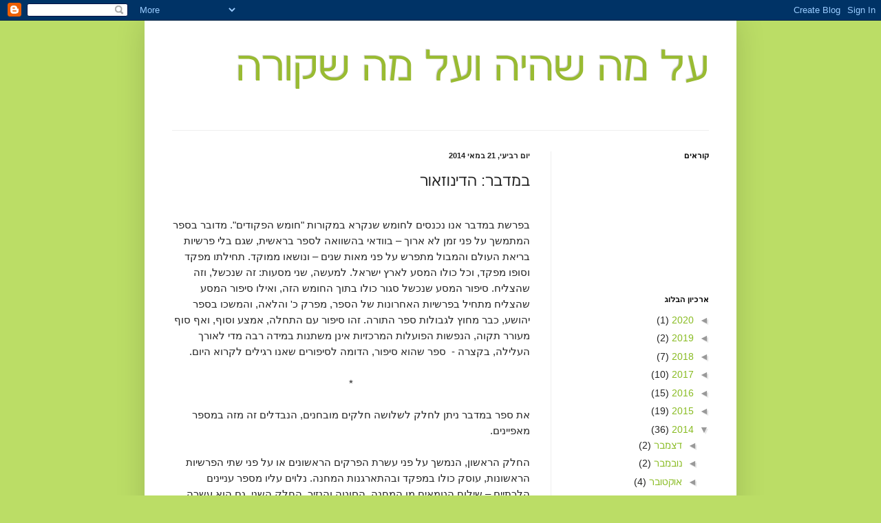

--- FILE ---
content_type: text/html; charset=UTF-8
request_url: https://misgav.blogspot.com/2014/05/blog-post_21.html
body_size: 16500
content:
<!DOCTYPE html>
<html class='v2' dir='rtl' lang='he'>
<head>
<link href='https://www.blogger.com/static/v1/widgets/2370241452-css_bundle_v2_rtl.css' rel='stylesheet' type='text/css'/>
<meta content='width=1100' name='viewport'/>
<meta content='text/html; charset=UTF-8' http-equiv='Content-Type'/>
<meta content='blogger' name='generator'/>
<link href='https://misgav.blogspot.com/favicon.ico' rel='icon' type='image/x-icon'/>
<link href='http://misgav.blogspot.com/2014/05/blog-post_21.html' rel='canonical'/>
<link rel="alternate" type="application/atom+xml" title="על מה שהיה ועל מה שקורה - Atom" href="https://misgav.blogspot.com/feeds/posts/default" />
<link rel="alternate" type="application/rss+xml" title="על מה שהיה ועל מה שקורה - RSS" href="https://misgav.blogspot.com/feeds/posts/default?alt=rss" />
<link rel="service.post" type="application/atom+xml" title="על מה שהיה ועל מה שקורה - Atom" href="https://www.blogger.com/feeds/8925202651489093578/posts/default" />

<link rel="alternate" type="application/atom+xml" title="על מה שהיה ועל מה שקורה - Atom" href="https://misgav.blogspot.com/feeds/1616892911505230331/comments/default" />
<!--Can't find substitution for tag [blog.ieCssRetrofitLinks]-->
<link href='https://blogger.googleusercontent.com/img/b/R29vZ2xl/AVvXsEjZcSCTSbfftJLNcNjEIo14ZjfHEXwHxtiK8btH11c1WCAtSmCJ9nqldhtTWpAaFcj5-4F9G-OrM2lvD60fVHl9wzhYfH6x9leo7o_6nUpa8IBPAtm6ui7r_KYOqw7wS85RICK4S39k1ZE/s1600/Fantasia-disneyscreencaps.com-4890.jpg' rel='image_src'/>
<meta content='http://misgav.blogspot.com/2014/05/blog-post_21.html' property='og:url'/>
<meta content='במדבר: הדינוזאור' property='og:title'/>
<meta content='   בפרשת במדבר אנו נכנסים לחומש שנקרא במקורות &quot;חומש הפקודים&quot;. מדובר בספר המתמשך על פני זמן לא ארוך – בוודאי בהשוואה לספר בראשית, שגם בלי פרש...' property='og:description'/>
<meta content='https://blogger.googleusercontent.com/img/b/R29vZ2xl/AVvXsEjZcSCTSbfftJLNcNjEIo14ZjfHEXwHxtiK8btH11c1WCAtSmCJ9nqldhtTWpAaFcj5-4F9G-OrM2lvD60fVHl9wzhYfH6x9leo7o_6nUpa8IBPAtm6ui7r_KYOqw7wS85RICK4S39k1ZE/w1200-h630-p-k-no-nu/Fantasia-disneyscreencaps.com-4890.jpg' property='og:image'/>
<title>על מה שהיה ועל מה שקורה: במדבר: הדינוזאור</title>
<style id='page-skin-1' type='text/css'><!--
/*
-----------------------------------------------
Blogger Template Style
Name:     Simple
Designer: Blogger
URL:      www.blogger.com
----------------------------------------------- */
/* Content
----------------------------------------------- */
body {
font: normal normal 14px Arial, Tahoma, Helvetica, FreeSans, sans-serif;
color: #222222;
background: #bbdd66 none repeat scroll top left;
padding: 0 40px 40px 40px;
}
html body .region-inner {
min-width: 0;
max-width: 100%;
width: auto;
}
h2 {
font-size: 22px;
}
a:link {
text-decoration:none;
color: #88bb21;
}
a:visited {
text-decoration:none;
color: #888888;
}
a:hover {
text-decoration:underline;
color: #a9ff32;
}
.body-fauxcolumn-outer .fauxcolumn-inner {
background: transparent none repeat scroll top left;
_background-image: none;
}
.body-fauxcolumn-outer .cap-top {
position: absolute;
z-index: 1;
height: 400px;
width: 100%;
}
.body-fauxcolumn-outer .cap-top .cap-left {
width: 100%;
background: transparent none repeat-x scroll top left;
_background-image: none;
}
.content-outer {
-moz-box-shadow: 0 0 40px rgba(0, 0, 0, .15);
-webkit-box-shadow: 0 0 5px rgba(0, 0, 0, .15);
-goog-ms-box-shadow: 0 0 10px #333333;
box-shadow: 0 0 40px rgba(0, 0, 0, .15);
margin-bottom: 1px;
}
.content-inner {
padding: 10px 10px;
}
.content-inner {
background-color: #ffffff;
}
/* Header
----------------------------------------------- */
.header-outer {
background: transparent none repeat-x scroll 0 -400px;
_background-image: none;
}
.Header h1 {
font: normal normal 60px Arial, Tahoma, Helvetica, FreeSans, sans-serif;
color: #99bb32;
text-shadow: -1px -1px 1px rgba(0, 0, 0, .2);
}
.Header h1 a {
color: #99bb32;
}
.Header .description {
font-size: 140%;
color: #777777;
}
.header-inner .Header .titlewrapper {
padding: 22px 30px;
}
.header-inner .Header .descriptionwrapper {
padding: 0 30px;
}
/* Tabs
----------------------------------------------- */
.tabs-inner .section:first-child {
border-top: 1px solid #eeeeee;
}
.tabs-inner .section:first-child ul {
margin-top: -1px;
border-top: 1px solid #eeeeee;
border-left: 0 solid #eeeeee;
border-right: 0 solid #eeeeee;
}
.tabs-inner .widget ul {
background: #f5f5f5 url(https://resources.blogblog.com/blogblog/data/1kt/simple/gradients_light.png) repeat-x scroll 0 -800px;
_background-image: none;
border-bottom: 1px solid #eeeeee;
margin-top: 0;
margin-left: -30px;
margin-right: -30px;
}
.tabs-inner .widget li a {
display: inline-block;
padding: .6em 1em;
font: normal normal 14px Arial, Tahoma, Helvetica, FreeSans, sans-serif;
color: #999999;
border-right: 1px solid #ffffff;
border-left: 1px solid #eeeeee;
}
.tabs-inner .widget li:first-child a {
border-right: none;
}
.tabs-inner .widget li.selected a, .tabs-inner .widget li a:hover {
color: #000000;
background-color: #eeeeee;
text-decoration: none;
}
/* Columns
----------------------------------------------- */
.main-outer {
border-top: 0 solid #eeeeee;
}
.fauxcolumn-left-outer .fauxcolumn-inner {
border-right: 1px solid #eeeeee;
}
.fauxcolumn-right-outer .fauxcolumn-inner {
border-left: 1px solid #eeeeee;
}
/* Headings
----------------------------------------------- */
div.widget > h2,
div.widget h2.title {
margin: 0 0 1em 0;
font: normal bold 11px Arial, Tahoma, Helvetica, FreeSans, sans-serif;
color: #000000;
}
/* Widgets
----------------------------------------------- */
.widget .zippy {
color: #999999;
text-shadow: 2px 2px 1px rgba(0, 0, 0, .1);
}
.widget .popular-posts ul {
list-style: none;
}
/* Posts
----------------------------------------------- */
h2.date-header {
font: normal bold 11px Arial, Tahoma, Helvetica, FreeSans, sans-serif;
}
.date-header span {
background-color: transparent;
color: #222222;
padding: inherit;
letter-spacing: inherit;
margin: inherit;
}
.main-inner {
padding-top: 30px;
padding-bottom: 30px;
}
.main-inner .column-center-inner {
padding: 0 15px;
}
.main-inner .column-center-inner .section {
margin: 0 15px;
}
.post {
margin: 0 0 25px 0;
}
h3.post-title, .comments h4 {
font: normal normal 22px Arial, Tahoma, Helvetica, FreeSans, sans-serif;
margin: .75em 0 0;
}
.post-body {
font-size: 110%;
line-height: 1.4;
position: relative;
}
.post-body img, .post-body .tr-caption-container, .Profile img, .Image img,
.BlogList .item-thumbnail img {
padding: 2px;
background: #ffffff;
border: 1px solid #eeeeee;
-moz-box-shadow: 1px 1px 5px rgba(0, 0, 0, .1);
-webkit-box-shadow: 1px 1px 5px rgba(0, 0, 0, .1);
box-shadow: 1px 1px 5px rgba(0, 0, 0, .1);
}
.post-body img, .post-body .tr-caption-container {
padding: 5px;
}
.post-body .tr-caption-container {
color: #222222;
}
.post-body .tr-caption-container img {
padding: 0;
background: transparent;
border: none;
-moz-box-shadow: 0 0 0 rgba(0, 0, 0, .1);
-webkit-box-shadow: 0 0 0 rgba(0, 0, 0, .1);
box-shadow: 0 0 0 rgba(0, 0, 0, .1);
}
.post-header {
margin: 0 0 1.5em;
line-height: 1.6;
font-size: 90%;
}
.post-footer {
margin: 20px -2px 0;
padding: 5px 10px;
color: #666666;
background-color: #f9f9f9;
border-bottom: 1px solid #eeeeee;
line-height: 1.6;
font-size: 90%;
}
#comments .comment-author {
padding-top: 1.5em;
border-top: 1px solid #eeeeee;
background-position: 0 1.5em;
}
#comments .comment-author:first-child {
padding-top: 0;
border-top: none;
}
.avatar-image-container {
margin: .2em 0 0;
}
#comments .avatar-image-container img {
border: 1px solid #eeeeee;
}
/* Comments
----------------------------------------------- */
.comments .comments-content .icon.blog-author {
background-repeat: no-repeat;
background-image: url([data-uri]);
}
.comments .comments-content .loadmore a {
border-top: 1px solid #999999;
border-bottom: 1px solid #999999;
}
.comments .comment-thread.inline-thread {
background-color: #f9f9f9;
}
.comments .continue {
border-top: 2px solid #999999;
}
/* Accents
---------------------------------------------- */
.section-columns td.columns-cell {
border-right: 1px solid #eeeeee;
}
.blog-pager {
background: transparent none no-repeat scroll top center;
}
.blog-pager-older-link, .home-link,
.blog-pager-newer-link {
background-color: #ffffff;
padding: 5px;
}
.footer-outer {
border-top: 0 dashed #bbbbbb;
}
/* Mobile
----------------------------------------------- */
body.mobile  {
background-size: auto;
}
.mobile .body-fauxcolumn-outer {
background: transparent none repeat scroll top left;
}
.mobile .body-fauxcolumn-outer .cap-top {
background-size: 100% auto;
}
.mobile .content-outer {
-webkit-box-shadow: 0 0 3px rgba(0, 0, 0, .15);
box-shadow: 0 0 3px rgba(0, 0, 0, .15);
}
.mobile .tabs-inner .widget ul {
margin-left: 0;
margin-right: 0;
}
.mobile .post {
margin: 0;
}
.mobile .main-inner .column-center-inner .section {
margin: 0;
}
.mobile .date-header span {
padding: 0.1em 10px;
margin: 0 -10px;
}
.mobile h3.post-title {
margin: 0;
}
.mobile .blog-pager {
background: transparent none no-repeat scroll top center;
}
.mobile .footer-outer {
border-top: none;
}
.mobile .main-inner, .mobile .footer-inner {
background-color: #ffffff;
}
.mobile-index-contents {
color: #222222;
}
.mobile-link-button {
background-color: #88bb21;
}
.mobile-link-button a:link, .mobile-link-button a:visited {
color: #ffffff;
}
.mobile .tabs-inner .section:first-child {
border-top: none;
}
.mobile .tabs-inner .PageList .widget-content {
background-color: #eeeeee;
color: #000000;
border-top: 1px solid #eeeeee;
border-bottom: 1px solid #eeeeee;
}
.mobile .tabs-inner .PageList .widget-content .pagelist-arrow {
border-right: 1px solid #eeeeee;
}

--></style>
<style id='template-skin-1' type='text/css'><!--
body {
min-width: 860px;
}
.content-outer, .content-fauxcolumn-outer, .region-inner {
min-width: 860px;
max-width: 860px;
_width: 860px;
}
.main-inner .columns {
padding-left: 0px;
padding-right: 260px;
}
.main-inner .fauxcolumn-center-outer {
left: 0px;
right: 260px;
/* IE6 does not respect left and right together */
_width: expression(this.parentNode.offsetWidth -
parseInt("0px") -
parseInt("260px") + 'px');
}
.main-inner .fauxcolumn-left-outer {
width: 0px;
}
.main-inner .fauxcolumn-right-outer {
width: 260px;
}
.main-inner .column-left-outer {
width: 0px;
right: 100%;
margin-left: -0px;
}
.main-inner .column-right-outer {
width: 260px;
margin-right: -260px;
}
#layout {
min-width: 0;
}
#layout .content-outer {
min-width: 0;
width: 800px;
}
#layout .region-inner {
min-width: 0;
width: auto;
}
body#layout div.add_widget {
padding: 8px;
}
body#layout div.add_widget a {
margin-left: 32px;
}
--></style>
<link href='https://www.blogger.com/dyn-css/authorization.css?targetBlogID=8925202651489093578&amp;zx=d8567ebc-65ea-4113-88cc-d5b3e074587c' media='none' onload='if(media!=&#39;all&#39;)media=&#39;all&#39;' rel='stylesheet'/><noscript><link href='https://www.blogger.com/dyn-css/authorization.css?targetBlogID=8925202651489093578&amp;zx=d8567ebc-65ea-4113-88cc-d5b3e074587c' rel='stylesheet'/></noscript>
<meta name='google-adsense-platform-account' content='ca-host-pub-1556223355139109'/>
<meta name='google-adsense-platform-domain' content='blogspot.com'/>

</head>
<body class='loading variant-pale'>
<div class='navbar section' id='navbar' name='סרגל ניווט'><div class='widget Navbar' data-version='1' id='Navbar1'><script type="text/javascript">
    function setAttributeOnload(object, attribute, val) {
      if(window.addEventListener) {
        window.addEventListener('load',
          function(){ object[attribute] = val; }, false);
      } else {
        window.attachEvent('onload', function(){ object[attribute] = val; });
      }
    }
  </script>
<div id="navbar-iframe-container"></div>
<script type="text/javascript" src="https://apis.google.com/js/platform.js"></script>
<script type="text/javascript">
      gapi.load("gapi.iframes:gapi.iframes.style.bubble", function() {
        if (gapi.iframes && gapi.iframes.getContext) {
          gapi.iframes.getContext().openChild({
              url: 'https://www.blogger.com/navbar/8925202651489093578?po\x3d1616892911505230331\x26origin\x3dhttps://misgav.blogspot.com',
              where: document.getElementById("navbar-iframe-container"),
              id: "navbar-iframe"
          });
        }
      });
    </script><script type="text/javascript">
(function() {
var script = document.createElement('script');
script.type = 'text/javascript';
script.src = '//pagead2.googlesyndication.com/pagead/js/google_top_exp.js';
var head = document.getElementsByTagName('head')[0];
if (head) {
head.appendChild(script);
}})();
</script>
</div></div>
<div class='body-fauxcolumns'>
<div class='fauxcolumn-outer body-fauxcolumn-outer'>
<div class='cap-top'>
<div class='cap-left'></div>
<div class='cap-right'></div>
</div>
<div class='fauxborder-left'>
<div class='fauxborder-right'></div>
<div class='fauxcolumn-inner'>
</div>
</div>
<div class='cap-bottom'>
<div class='cap-left'></div>
<div class='cap-right'></div>
</div>
</div>
</div>
<div class='content'>
<div class='content-fauxcolumns'>
<div class='fauxcolumn-outer content-fauxcolumn-outer'>
<div class='cap-top'>
<div class='cap-left'></div>
<div class='cap-right'></div>
</div>
<div class='fauxborder-left'>
<div class='fauxborder-right'></div>
<div class='fauxcolumn-inner'>
</div>
</div>
<div class='cap-bottom'>
<div class='cap-left'></div>
<div class='cap-right'></div>
</div>
</div>
</div>
<div class='content-outer'>
<div class='content-cap-top cap-top'>
<div class='cap-left'></div>
<div class='cap-right'></div>
</div>
<div class='fauxborder-left content-fauxborder-left'>
<div class='fauxborder-right content-fauxborder-right'></div>
<div class='content-inner'>
<header>
<div class='header-outer'>
<div class='header-cap-top cap-top'>
<div class='cap-left'></div>
<div class='cap-right'></div>
</div>
<div class='fauxborder-left header-fauxborder-left'>
<div class='fauxborder-right header-fauxborder-right'></div>
<div class='region-inner header-inner'>
<div class='header section' id='header' name='כותרת'><div class='widget Header' data-version='1' id='Header1'>
<div id='header-inner'>
<div class='titlewrapper'>
<h1 class='title'>
<a href='https://misgav.blogspot.com/'>
על מה שהיה ועל מה שקורה
</a>
</h1>
</div>
<div class='descriptionwrapper'>
<p class='description'><span>
</span></p>
</div>
</div>
</div></div>
</div>
</div>
<div class='header-cap-bottom cap-bottom'>
<div class='cap-left'></div>
<div class='cap-right'></div>
</div>
</div>
</header>
<div class='tabs-outer'>
<div class='tabs-cap-top cap-top'>
<div class='cap-left'></div>
<div class='cap-right'></div>
</div>
<div class='fauxborder-left tabs-fauxborder-left'>
<div class='fauxborder-right tabs-fauxborder-right'></div>
<div class='region-inner tabs-inner'>
<div class='tabs no-items section' id='crosscol' name='לרוחב העמודות'></div>
<div class='tabs no-items section' id='crosscol-overflow' name='Cross-Column 2'></div>
</div>
</div>
<div class='tabs-cap-bottom cap-bottom'>
<div class='cap-left'></div>
<div class='cap-right'></div>
</div>
</div>
<div class='main-outer'>
<div class='main-cap-top cap-top'>
<div class='cap-left'></div>
<div class='cap-right'></div>
</div>
<div class='fauxborder-left main-fauxborder-left'>
<div class='fauxborder-right main-fauxborder-right'></div>
<div class='region-inner main-inner'>
<div class='columns fauxcolumns'>
<div class='fauxcolumn-outer fauxcolumn-center-outer'>
<div class='cap-top'>
<div class='cap-left'></div>
<div class='cap-right'></div>
</div>
<div class='fauxborder-left'>
<div class='fauxborder-right'></div>
<div class='fauxcolumn-inner'>
</div>
</div>
<div class='cap-bottom'>
<div class='cap-left'></div>
<div class='cap-right'></div>
</div>
</div>
<div class='fauxcolumn-outer fauxcolumn-left-outer'>
<div class='cap-top'>
<div class='cap-left'></div>
<div class='cap-right'></div>
</div>
<div class='fauxborder-left'>
<div class='fauxborder-right'></div>
<div class='fauxcolumn-inner'>
</div>
</div>
<div class='cap-bottom'>
<div class='cap-left'></div>
<div class='cap-right'></div>
</div>
</div>
<div class='fauxcolumn-outer fauxcolumn-right-outer'>
<div class='cap-top'>
<div class='cap-left'></div>
<div class='cap-right'></div>
</div>
<div class='fauxborder-left'>
<div class='fauxborder-right'></div>
<div class='fauxcolumn-inner'>
</div>
</div>
<div class='cap-bottom'>
<div class='cap-left'></div>
<div class='cap-right'></div>
</div>
</div>
<!-- corrects IE6 width calculation -->
<div class='columns-inner'>
<div class='column-center-outer'>
<div class='column-center-inner'>
<div class='main section' id='main' name='ראשי'><div class='widget Blog' data-version='1' id='Blog1'>
<div class='blog-posts hfeed'>

          <div class="date-outer">
        
<h2 class='date-header'><span>יום רביעי, 21 במאי 2014</span></h2>

          <div class="date-posts">
        
<div class='post-outer'>
<div class='post hentry uncustomized-post-template' itemprop='blogPost' itemscope='itemscope' itemtype='http://schema.org/BlogPosting'>
<meta content='https://blogger.googleusercontent.com/img/b/R29vZ2xl/AVvXsEjZcSCTSbfftJLNcNjEIo14ZjfHEXwHxtiK8btH11c1WCAtSmCJ9nqldhtTWpAaFcj5-4F9G-OrM2lvD60fVHl9wzhYfH6x9leo7o_6nUpa8IBPAtm6ui7r_KYOqw7wS85RICK4S39k1ZE/s1600/Fantasia-disneyscreencaps.com-4890.jpg' itemprop='image_url'/>
<meta content='8925202651489093578' itemprop='blogId'/>
<meta content='1616892911505230331' itemprop='postId'/>
<a name='1616892911505230331'></a>
<h3 class='post-title entry-title' itemprop='name'>
במדבר: הדינוזאור
</h3>
<div class='post-header'>
<div class='post-header-line-1'></div>
</div>
<div class='post-body entry-content' id='post-body-1616892911505230331' itemprop='description articleBody'>
<div dir="rtl" style="text-align: right;" trbidi="on">
<br />
<div class="MsoNormal" dir="RTL" style="line-height: 150%;">
<span lang="HE" style="font-family: &quot;Arial&quot;,&quot;sans-serif&quot;; mso-ascii-font-family: Calibri; mso-ascii-theme-font: minor-latin; mso-bidi-font-family: Arial; mso-bidi-theme-font: minor-bidi; mso-hansi-font-family: Calibri; mso-hansi-theme-font: minor-latin;">בפרשת
במדבר אנו נכנסים לחומש שנקרא במקורות "חומש הפקודים". מדובר בספר
המתמשך על פני זמן לא ארוך &#8211; בוודאי בהשוואה לספר בראשית, שגם בלי פרשיות בריאת
העולם והמבול מתפרש על פני מאות שנים &#8211; ונושאו ממוקד. תחילתו מפקד וסופו מפקד, וכל
כולו המסע לארץ ישראל. למעשה, שני מסעות: זה שנכשל, וזה שהצליח. סיפור המסע שנכשל
סגור כולו בתוך החומש הזה, ואילו סיפור המסע שהצליח מתחיל בפרשיות האחרונות של
הספר, מפרק כ' והלאה, והמשכו בספר יהושע, כבר מחוץ לגבולות ספר התורה. זהו סיפור
עם התחלה, אמצע וסוף, ואף סוף מעורר תקוה, הנפשות הפועלות המרכזיות אינן משתנות
במידה רבה מדי לאורך העלילה, בקצרה -&nbsp; ספר
שהוא סיפור, הדומה לסיפורים שאנו רגילים לקרוא היום.<o:p></o:p></span></div>
<div class="MsoNormal" dir="RTL" style="line-height: 150%;">
<span lang="HE" style="font-family: &quot;Arial&quot;,&quot;sans-serif&quot;; mso-ascii-font-family: Calibri; mso-ascii-theme-font: minor-latin; mso-bidi-font-family: Arial; mso-bidi-theme-font: minor-bidi; mso-hansi-font-family: Calibri; mso-hansi-theme-font: minor-latin;"><br /></span></div>
<div class="MsoNormal" dir="RTL" style="line-height: 150%; text-align: center;">
<span lang="HE" style="font-family: &quot;Arial&quot;,&quot;sans-serif&quot;; mso-ascii-font-family: Calibri; mso-ascii-theme-font: minor-latin; mso-bidi-font-family: Arial; mso-bidi-theme-font: minor-bidi; mso-hansi-font-family: Calibri; mso-hansi-theme-font: minor-latin;">*</span></div>
<div class="MsoNormal" dir="RTL" style="line-height: 150%;">
<span lang="HE" style="font-family: &quot;Arial&quot;,&quot;sans-serif&quot;; mso-ascii-font-family: Calibri; mso-ascii-theme-font: minor-latin; mso-bidi-font-family: Arial; mso-bidi-theme-font: minor-bidi; mso-hansi-font-family: Calibri; mso-hansi-theme-font: minor-latin;"><br /></span></div>
<div class="MsoNormal" dir="RTL" style="line-height: 150%;">
<span lang="HE" style="font-family: &quot;Arial&quot;,&quot;sans-serif&quot;; mso-ascii-font-family: Calibri; mso-ascii-theme-font: minor-latin; mso-bidi-font-family: Arial; mso-bidi-theme-font: minor-bidi; mso-hansi-font-family: Calibri; mso-hansi-theme-font: minor-latin;">את ספר
במדבר ניתן לחלק לשלושה חלקים מובחנים, הנבדלים זה מזה במספר מאפיינים. <o:p></o:p></span></div>
<div class="MsoNormal" dir="RTL" style="line-height: 150%;">
<span lang="HE" style="font-family: &quot;Arial&quot;,&quot;sans-serif&quot;; mso-ascii-font-family: Calibri; mso-ascii-theme-font: minor-latin; mso-bidi-font-family: Arial; mso-bidi-theme-font: minor-bidi; mso-hansi-font-family: Calibri; mso-hansi-theme-font: minor-latin;"><br /></span></div>
<div class="MsoNormal" dir="RTL" style="line-height: 150%;">
<span lang="HE" style="font-family: &quot;Arial&quot;,&quot;sans-serif&quot;; mso-ascii-font-family: Calibri; mso-ascii-theme-font: minor-latin; mso-bidi-font-family: Arial; mso-bidi-theme-font: minor-bidi; mso-hansi-font-family: Calibri; mso-hansi-theme-font: minor-latin;">החלק
הראשון, הנמשך על פני עשרת הפרקים הראשונים או על פני שתי הפרשיות הראשונות, עוסק
כולו במפקד ובהתארגנות המחנה. נלוים עליו מספר עניינים הלכתיים &#8211; שילוח הטמאים מן
המחנה, הסוטה והנזיר. החלק השני, גם הוא עשרה פרקים, הוא חלק המסע, ולמעשה איננו
מספר על המסע עצמו מלבד תחנותיו ורשימתן, אלא על סדרת מעשים המכונים בפי חז"ל
"נסיונות", והם החטאים הגדולים והאסונות שפקדו את עם ישראל במהלך המסע,
חטאים שהסתיימו בסופו של דבר בכשלון המסע כולו. החלק השלישי פוגש אותנו כבר על
סיפה של ארץ ישראל, בשנה הארבעים, ואף שגם שם יש סיפורי חטאים, עיקר תוכנו הוא
כיבושה של ארץ ישראל המזרחית והתמקמות לקראת המעבר מערבה.<o:p></o:p></span></div>
<div class="MsoNormal" dir="RTL" style="line-height: 150%;">
<span lang="HE" style="font-family: &quot;Arial&quot;,&quot;sans-serif&quot;; mso-ascii-font-family: Calibri; mso-ascii-theme-font: minor-latin; mso-bidi-font-family: Arial; mso-bidi-theme-font: minor-bidi; mso-hansi-font-family: Calibri; mso-hansi-theme-font: minor-latin;"><br /></span></div>
<div class="MsoNormal" dir="RTL" style="line-height: 150%;">
<span lang="HE" style="font-family: &quot;Arial&quot;,&quot;sans-serif&quot;; mso-ascii-font-family: Calibri; mso-ascii-theme-font: minor-latin; mso-bidi-font-family: Arial; mso-bidi-theme-font: minor-bidi; mso-hansi-font-family: Calibri; mso-hansi-theme-font: minor-latin;">החלקים
נבדלים זה מזה גם מהבחינה המבנית והספרותית:<o:p></o:p></span></div>
<div class="MsoNormal" dir="RTL" style="line-height: 150%;">
<span lang="HE" style="font-family: &quot;Arial&quot;,&quot;sans-serif&quot;; mso-ascii-font-family: Calibri; mso-ascii-theme-font: minor-latin; mso-bidi-font-family: Arial; mso-bidi-theme-font: minor-bidi; mso-hansi-font-family: Calibri; mso-hansi-theme-font: minor-latin;"><br /></span></div>
<div class="MsoNormal" dir="RTL" style="line-height: 150%;">
<span lang="HE" style="font-family: &quot;Arial&quot;,&quot;sans-serif&quot;; mso-ascii-font-family: Calibri; mso-ascii-theme-font: minor-latin; mso-bidi-font-family: Arial; mso-bidi-theme-font: minor-bidi; mso-hansi-font-family: Calibri; mso-hansi-theme-font: minor-latin;">החלק
הראשון מתאפיין באחדות הזמן והמקום. כל כולו מתרחש בחניה, במקום אחד, וכולו מתרחש
לאורך יחידת זמן אחת רציפה וקצרה למדי &#8211; עשרים יום, על פי התאריכים המנויים בו.
פתיחת הספר היא באחד לחודש השני בשנה השנית, ומסע המחנות מתחיל, על פי פרק י',
בשנה השנית בחודש השני בעשרים לחודש. זהו חלק סטאטי. אין בו תנועה, אין בו התרחשות
מעבר למנייה ולספירה ולחלוקת התפקידים. נושאיו מתכנסים והולכים &#8211; מהמחנה כולו, איש
על דגלו מסביב, אל מחנה הלויים ומשם אל המשכן פנימה ואל חוקיו וכלליו. <o:p></o:p></span></div>
<div class="MsoNormal" dir="RTL" style="line-height: 150%;">
<span lang="HE" style="font-family: &quot;Arial&quot;,&quot;sans-serif&quot;; mso-ascii-font-family: Calibri; mso-ascii-theme-font: minor-latin; mso-bidi-font-family: Arial; mso-bidi-theme-font: minor-bidi; mso-hansi-font-family: Calibri; mso-hansi-theme-font: minor-latin;"><br /></span></div>
<div class="MsoNormal" dir="RTL" style="line-height: 150%;">
<span lang="HE" style="font-family: &quot;Arial&quot;,&quot;sans-serif&quot;; mso-ascii-font-family: Calibri; mso-ascii-theme-font: minor-latin; mso-bidi-font-family: Arial; mso-bidi-theme-font: minor-bidi; mso-hansi-font-family: Calibri; mso-hansi-theme-font: minor-latin;">החלק
השני כולו דינמיות, וכביכול חסר מסגרת לחלוטין. אין בו ציוני זמן כלל. גם ציוני
המקום שלו אינם ברורים, לא בכל סיפור כתוב היכן התרחש, יש שהמיקום מוזכר בדרך אגב
באמצע העלילה כבסיפור המרגלים, ומעשה קורח כלל לא צמוד לזמן או למקום. הדבר כמובן
עורר גל פרשנויות, מהן המצמידות אותו לספר שמות ומהן המאחרות את האירוע, וכל זה
כמובן לא היה מתאפשר לו היה רמז בתורה למתי או איפה. למעשה ניכרת דינמיות גם במימד
זה &#8211; כביכול יש התנתקות הדרגתית ממימד הזמן והמקום. <o:p></o:p></span></div>
<div class="MsoNormal" dir="RTL" style="line-height: 150%;">
<span lang="HE" style="font-family: &quot;Arial&quot;,&quot;sans-serif&quot;; mso-ascii-font-family: Calibri; mso-ascii-theme-font: minor-latin; mso-bidi-font-family: Arial; mso-bidi-theme-font: minor-bidi; mso-hansi-font-family: Calibri; mso-hansi-theme-font: minor-latin;">אופיו של
חלק זה הוא אפיזודי. הוא מורכב ממעשים מעשים, ואין קשר או מעבר ממעשה למעשה.
כאמור, לעתים אף לא ברור שמעשה המסופר מאוחר אכן קרה אחרי הקודם לו בסיפור. אפשר
לומר, איפוא, שמבנה החלק הזה הוא מבנה של התפוררות. כמו במקומות רבים אחרים במקרא,
התוכן והמבנה קשורים זה בזה. חברה מתפוררת מתוארת על ידי מבנה מתפורר של סיפור.<o:p></o:p></span></div>
<div class="MsoNormal" dir="RTL" style="line-height: 150%;">
<span lang="HE" style="font-family: &quot;Arial&quot;,&quot;sans-serif&quot;; mso-ascii-font-family: Calibri; mso-ascii-theme-font: minor-latin; mso-bidi-font-family: Arial; mso-bidi-theme-font: minor-bidi; mso-hansi-font-family: Calibri; mso-hansi-theme-font: minor-latin;"><br /></span></div>
<div class="MsoNormal" dir="RTL" style="line-height: 150%;">
<span lang="HE" style="font-family: &quot;Arial&quot;,&quot;sans-serif&quot;; mso-ascii-font-family: Calibri; mso-ascii-theme-font: minor-latin; mso-bidi-font-family: Arial; mso-bidi-theme-font: minor-bidi; mso-hansi-font-family: Calibri; mso-hansi-theme-font: minor-latin;">החלק
השלישי של הספר חוזר ומתנער מההתפוררות שאחזה בו בחלקו השני. שוב אנו על הקרקע,
תרתי משמע: האיזור ברור &#8211; עבר הירדן המזרחי. הזמן ברור &#8211; השנה הארבעים. אפילו
המטרה ברורה &#8211; אל ארץ ישראל. ושלא כשני החלקים הקודמים, החלק איננו סטטי מצד אחד
אבל איננו אפיזודי מצד שני. הוא נמצא בתנועה של רצף, אירוע רודף אירוע, סיפור
מתמשך אחד, מכוון מטרה. אפילו הכשלונות, ויש כאלה לא מעט, הם תכליתיים, ומכל אחד
מהם יש התאוששות ובניית התקדמות חדשה. <o:p></o:p></span></div>
<div class="MsoNormal" dir="RTL" style="line-height: 150%;">
<span lang="HE" style="font-family: &quot;Arial&quot;,&quot;sans-serif&quot;; mso-ascii-font-family: Calibri; mso-ascii-theme-font: minor-latin; mso-bidi-font-family: Arial; mso-bidi-theme-font: minor-bidi; mso-hansi-font-family: Calibri; mso-hansi-theme-font: minor-latin;"><br /></span></div>
<div class="MsoNormal" dir="RTL" style="line-height: 150%; text-align: center;">
<span lang="HE" style="font-family: &quot;Arial&quot;,&quot;sans-serif&quot;; mso-ascii-font-family: Calibri; mso-ascii-theme-font: minor-latin; mso-bidi-font-family: Arial; mso-bidi-theme-font: minor-bidi; mso-hansi-font-family: Calibri; mso-hansi-theme-font: minor-latin;">*</span></div>
<div class="MsoNormal" dir="RTL" style="line-height: 150%;">
<span lang="HE" style="font-family: &quot;Arial&quot;,&quot;sans-serif&quot;; mso-ascii-font-family: Calibri; mso-ascii-theme-font: minor-latin; mso-bidi-font-family: Arial; mso-bidi-theme-font: minor-bidi; mso-hansi-font-family: Calibri; mso-hansi-theme-font: minor-latin;"><br /></span></div>
<div class="MsoNormal" dir="RTL" style="line-height: 150%;">
<span lang="HE" style="font-family: &quot;Arial&quot;,&quot;sans-serif&quot;; mso-ascii-font-family: Calibri; mso-ascii-theme-font: minor-latin; mso-bidi-font-family: Arial; mso-bidi-theme-font: minor-bidi; mso-hansi-font-family: Calibri; mso-hansi-theme-font: minor-latin;">הרושם
הנוצר מהסקירה הזאת, הוא זה: מאמץ התארגנות עצום מושקע כדי להעמיד את הבליל המוזר
הזה, של חברת עבדים שמצאה זה עתה את עצמה במדבר, ללא מסגרת וללא שוטר ומושל וללא
הגנה וללא פרנסה, על רגליה. נערכת ספירת מלאי של מפקד אוכלוסין; תפקידים מחולקים;
נקבעת הירארכיה ברורה, ואף נרמז מה עושים עם מה שיוצא מחוץ לגבולות ההירארכיה
והחוק &#8211; הטמא, הסוטה, ואף הנזיר, החריג לצד השני. לבסוף נקבעים סדרי תנועה ושרשרת
פיקוד ותקשורת. <o:p></o:p></span></div>
<div class="MsoNormal" dir="RTL" style="line-height: 150%;">
<span lang="HE" style="font-family: &quot;Arial&quot;,&quot;sans-serif&quot;; mso-ascii-font-family: Calibri; mso-ascii-theme-font: minor-latin; mso-bidi-font-family: Arial; mso-bidi-theme-font: minor-bidi; mso-hansi-font-family: Calibri; mso-hansi-theme-font: minor-latin;"><br /></span></div>
<div class="MsoNormal" dir="RTL" style="line-height: 150%;">
<span lang="HE" style="font-family: &quot;Arial&quot;,&quot;sans-serif&quot;; mso-ascii-font-family: Calibri; mso-ascii-theme-font: minor-latin; mso-bidi-font-family: Arial; mso-bidi-theme-font: minor-bidi; mso-hansi-font-family: Calibri; mso-hansi-theme-font: minor-latin;">אז מנסה
הדינוזאור הגדול הזה לקום על רגליו ולהתחיל לנוע לעבר המטרה. והנה, הוא מתרומם,
מדדה על רגליו בגמלוניות, מועד פעם אחת, נכשל בפעם השניה, נופל בפעם השלישית,
וקורס לחלוטין בפעם הרביעית. ממש דגם "שלושה וארבעה" המוכר &#8211; הפעם
הרביעית מקבעת את הכישלון, והחיה הגדולה כביכול נעזבת לנפשה על חולות המדבר. <o:p></o:p></span></div>
<div class="MsoNormal" dir="RTL" style="line-height: 150%;">
<span lang="HE" style="font-family: &quot;Arial&quot;,&quot;sans-serif&quot;; mso-ascii-font-family: Calibri; mso-ascii-theme-font: minor-latin; mso-bidi-font-family: Arial; mso-bidi-theme-font: minor-bidi; mso-hansi-font-family: Calibri; mso-hansi-theme-font: minor-latin;"><br /></span></div>
<div class="MsoNormal" dir="RTL" style="line-height: 150%;">
<span lang="HE" style="font-family: &quot;Arial&quot;,&quot;sans-serif&quot;; mso-ascii-font-family: Calibri; mso-ascii-theme-font: minor-latin; mso-bidi-font-family: Arial; mso-bidi-theme-font: minor-bidi; mso-hansi-font-family: Calibri; mso-hansi-theme-font: minor-latin;"><br /></span></div>
<div class="separator" style="clear: both; text-align: center;">
<a href="https://blogger.googleusercontent.com/img/b/R29vZ2xl/AVvXsEjZcSCTSbfftJLNcNjEIo14ZjfHEXwHxtiK8btH11c1WCAtSmCJ9nqldhtTWpAaFcj5-4F9G-OrM2lvD60fVHl9wzhYfH6x9leo7o_6nUpa8IBPAtm6ui7r_KYOqw7wS85RICK4S39k1ZE/s1600/Fantasia-disneyscreencaps.com-4890.jpg" imageanchor="1" style="margin-left: 1em; margin-right: 1em;"><img border="0" height="241" src="https://blogger.googleusercontent.com/img/b/R29vZ2xl/AVvXsEjZcSCTSbfftJLNcNjEIo14ZjfHEXwHxtiK8btH11c1WCAtSmCJ9nqldhtTWpAaFcj5-4F9G-OrM2lvD60fVHl9wzhYfH6x9leo7o_6nUpa8IBPAtm6ui7r_KYOqw7wS85RICK4S39k1ZE/s1600/Fantasia-disneyscreencaps.com-4890.jpg" width="320" /></a></div>
<div class="MsoNormal" dir="RTL" style="line-height: 150%;">
<span lang="HE" style="font-family: &quot;Arial&quot;,&quot;sans-serif&quot;; mso-ascii-font-family: Calibri; mso-ascii-theme-font: minor-latin; mso-bidi-font-family: Arial; mso-bidi-theme-font: minor-bidi; mso-hansi-font-family: Calibri; mso-hansi-theme-font: minor-latin;"><br /></span></div>
<div class="MsoNormal" dir="RTL" style="line-height: 150%;">
<span lang="HE" style="font-family: &quot;Arial&quot;,&quot;sans-serif&quot;; mso-ascii-font-family: Calibri; mso-ascii-theme-font: minor-latin; mso-bidi-font-family: Arial; mso-bidi-theme-font: minor-bidi; mso-hansi-font-family: Calibri; mso-hansi-theme-font: minor-latin;"><br /></span></div>
<div class="MsoNormal" dir="RTL" style="line-height: 150%;">
<span lang="HE" style="font-family: &quot;Arial&quot;,&quot;sans-serif&quot;; mso-ascii-font-family: Calibri; mso-ascii-theme-font: minor-latin; mso-bidi-font-family: Arial; mso-bidi-theme-font: minor-bidi; mso-hansi-font-family: Calibri; mso-hansi-theme-font: minor-latin;">אין
התורה מכבירה דברים על השנים האלה. מתוך ארבעים שנות נדודים אין לנו אלא ארבעה
חמישה סיפורים ותו לא. איננו יודעים כיצד התנהלו חיי היומיום. איננו יודעים כיצד
התאושש הקהל מהמכות והמגפות שפקדו אותו מפעם לפעם. איננו יודעים כיצד התנהלה שגרת
המנהיגות בין אירוע לאירוע, ומדובר בעשרות שנים. אפילו איננו יודעים אם היה זה זמן
של שקט או של אירועים נוספים, שהתורה בחרה לא לספר עליהם. שכן את התורה לא האירוע
מעניין, אלא לקחיו. המבנה הפנימי, או הסידור הפנימי, דוקא בגלל שאינו גלוי על פני
השטח כבחלק הראשון, כנראה הוא הוא העניין המרכזי. לשם השוואה ניתן להיזכר בסידורו
הפנימי של ספר שופטים: אף הוא, לאחר סקירה ממוקדת ומסודרת של פתיחה, מתפזר
לאפיזודות שהקשר הפנימי, הכרונולוגי או הרגיונלי ביניהן, אינו ברור כלל וספק אם
קיים. את ההיגיון הפנימי יש לחפש שם בתחום האישיות, האמונה או אחדות העם, ההולכים
ומתדרדרים לאורך הסיפור; אף שם מתפורר הספר מול עינינו, כמשל להתפוררותו של העם
היושב על אדמתו (עוד על המבנה המתפורר &#8211; <a href="http://misgav.blogspot.co.il/2013/06/blog-post.html">כאן</a>). אף כאן
מסתבר שיש לחפש מהלך של התקדמות, למעלה או למטה, לאורך האפיזודות. לצורך זה מוכן
המקרא לוותר על הסדר הכרונולוגי הנכון, ובלבד שהמסר החינוכי יבלט לעין. ועל
כן יש לומר, שקריסת האמונה היא העומדת במוקד הסיפור, לא הקריסה המנהלית, ובכך
מביעה התורה את דעתה: אין קריסה בחומר ללא קריסה ברוח קודם לכן. <o:p></o:p></span></div>
<div class="MsoNormal" dir="RTL" style="line-height: 150%;">
<span lang="HE" style="font-family: &quot;Arial&quot;,&quot;sans-serif&quot;; mso-ascii-font-family: Calibri; mso-ascii-theme-font: minor-latin; mso-bidi-font-family: Arial; mso-bidi-theme-font: minor-bidi; mso-hansi-font-family: Calibri; mso-hansi-theme-font: minor-latin;"><br /></span></div>
<div class="MsoNormal" dir="RTL" style="line-height: 150%;">
<span lang="HE" style="font-family: &quot;Arial&quot;,&quot;sans-serif&quot;; mso-ascii-font-family: Calibri; mso-ascii-theme-font: minor-latin; mso-bidi-font-family: Arial; mso-bidi-theme-font: minor-bidi; mso-hansi-font-family: Calibri; mso-hansi-theme-font: minor-latin;">איננו
יודעים כיצד הסתיים המסע, והתורה מעבירה אותנו, בצורה מקוטעת לחלוטין, היישר אל
השנה הארבעים, ובפנינו כבר עומד דור חדש ונמרץ. אחרי פירורי המידע על הכישלון
הגדול במדבר, מתחיל סיפור המסע המחודש לעבר ארץ ישראל. אבל את סיפור המסע הזה, שכן
הצליח, אותו אין הספר מסיים. יש התחלה &#8211; מספר קרבות מוצלחים בעבר הירדן &#8211;
והתארגנות נוספת, במפקד ובחלוקת נחלות; אבל את הסיפור המלא אין הספר טורח להשלים,
ומשאיר את המלאכה לספר יהושע. עובדה פשוטה זו מצהירה על מגמת הספר &#8211; ספר במדבר
ולמעשה כל ספרי התורה: זהו ספר של הפקת לקחים, ולאו דוקא ספר של העמדת ערכים
וסמלים לאומיים. תוצאות המסע פחות מעניינות. מעניין יותר העם המתכונן, העם המתרגש,
העם הנכשל. מעניין יותר מדוע לא הבשילו ההכנות המדוקדקות, המתוארות בתחילת הספר
הזה, לכדי ביצוע. מה היה חסר בהכנה, האם כביכול שכח האלוהים משהו בהוראותיו לבני
ישראל, או מה לא נלקח בחשבון. האם בכל תכנית יש גורמים שאין שום אפשרות לשלוט בהם.
מה מקומו של האדם וחולשותיו בכל תכנית, גאונית מושלמת ואף אלוהית ככל שתהיה, והאם
בכל זאת יש דרך לעצב אדם מאמין. לכשיסתמן ביצוע שמצליח, יעדיף הספר לנטוש את
הסיפור באמצע התהוותו ולפנות לסיכומים. את הסיפור המלא כבר יספרו בספר אחר. <o:p></o:p></span></div>
<div class="MsoNormal" dir="RTL" style="line-height: 150%;">
<span lang="HE" style="font-family: &quot;Arial&quot;,&quot;sans-serif&quot;; mso-ascii-font-family: Calibri; mso-ascii-theme-font: minor-latin; mso-bidi-font-family: Arial; mso-bidi-theme-font: minor-bidi; mso-hansi-font-family: Calibri; mso-hansi-theme-font: minor-latin;"><br /></span></div>
<div class="MsoNormal" dir="RTL" style="line-height: 150%; text-align: center;">
<span lang="HE" style="font-family: &quot;Arial&quot;,&quot;sans-serif&quot;; mso-ascii-font-family: Calibri; mso-ascii-theme-font: minor-latin; mso-bidi-font-family: Arial; mso-bidi-theme-font: minor-bidi; mso-hansi-font-family: Calibri; mso-hansi-theme-font: minor-latin;"><span style="font-size: x-large;">*</span></span></div>
<div class="MsoNormal" dir="RTL" style="line-height: 150%;">
<span lang="HE" style="font-family: &quot;Arial&quot;,&quot;sans-serif&quot;; mso-ascii-font-family: Calibri; mso-ascii-theme-font: minor-latin; mso-bidi-font-family: Arial; mso-bidi-theme-font: minor-bidi; mso-hansi-font-family: Calibri; mso-hansi-theme-font: minor-latin;"><br /></span></div>
<div class="MsoNormal" dir="RTL" style="line-height: 150%;">
<span lang="HE" style="font-family: &quot;Arial&quot;,&quot;sans-serif&quot;; mso-ascii-font-family: Calibri; mso-ascii-theme-font: minor-latin; mso-bidi-font-family: Arial; mso-bidi-theme-font: minor-bidi; mso-hansi-font-family: Calibri; mso-hansi-theme-font: minor-latin;">ואולי
אין התורה מתכוונת כלל לספר דבר על כיצד קרה הדבר, כיצד קרסנו, כיצד התאוששנו.
אולי מתכוונת התורה רק להעמיד מול עינינו שלשה מודלים לבנייתה של חברה:</span></div>
<div class="MsoNormal" dir="RTL" style="line-height: 150%;">
<span lang="HE" style="font-family: &quot;Arial&quot;,&quot;sans-serif&quot;; mso-ascii-font-family: Calibri; mso-ascii-theme-font: minor-latin; mso-bidi-font-family: Arial; mso-bidi-theme-font: minor-bidi; mso-hansi-font-family: Calibri; mso-hansi-theme-font: minor-latin;"><br /></span></div>
<div class="MsoNormal" dir="RTL" style="line-height: 150%;">
<span lang="HE" style="font-family: &quot;Arial&quot;,&quot;sans-serif&quot;; mso-ascii-font-family: Calibri; mso-ascii-theme-font: minor-latin; mso-bidi-font-family: Arial; mso-bidi-theme-font: minor-bidi; mso-hansi-font-family: Calibri; mso-hansi-theme-font: minor-latin;">&nbsp;האחד,
המודל המלוכד, האחיד, הקשוח, הנראה חזק ובטוח. המודל שיש בו מנהיגות ברורה שההפרדה
בינה לשאר רבדי העם אין להזיזה, שכוחו במשמעת הברורה והמתורגלת. שהארגון הממוספר וממופה וממושטר במרכזו. לכשייבחן, אומרת
התורה, אל תופתעו מהתוצאות. סטטיות איננה ערובה להצלחה.<o:p></o:p></span></div>
<div class="MsoNormal" dir="RTL" style="line-height: 150%;">
<span lang="HE" style="font-family: &quot;Arial&quot;,&quot;sans-serif&quot;; mso-ascii-font-family: Calibri; mso-ascii-theme-font: minor-latin; mso-bidi-font-family: Arial; mso-bidi-theme-font: minor-bidi; mso-hansi-font-family: Calibri; mso-hansi-theme-font: minor-latin;"><br /></span></div>
<div class="MsoNormal" dir="RTL" style="line-height: 150%;">
<span lang="HE" style="font-family: &quot;Arial&quot;,&quot;sans-serif&quot;; mso-ascii-font-family: Calibri; mso-ascii-theme-font: minor-latin; mso-bidi-font-family: Arial; mso-bidi-theme-font: minor-bidi; mso-hansi-font-family: Calibri; mso-hansi-theme-font: minor-latin;">המודל
השני הוא המודל המבוזר, החופשי, העצמאי מדי, האנרכי. זה שכביכול מציג עמדה ערכית
של אי כפיה, של קבלת כל סיפור ומתן לגיטימציה לכל נטיה, זה שכופר באפשרות של כפיית
אג'נדה אחת, מטרה אחת וכיוון אחד על חברה שלמה, זה שמעלה על נס את הגשמת שאיפותיו
של כל אחד ואחד כאן ועכשיו. המגמה הזו, הרוחשת מתחילת המסע, עולה אל פני השטח באופן
מוצהר רק לקראת סוף החלק הזה, בפי קורח ועדתו. גם כאן, אומרת התורה, אל תופתע
מהתוצאות. התפוררות ומשיכה לכיוונים מנוגדים אינם רק מתכון רע להצלחה. הם מתכון רע
לחיים בכלל. אין חברה מתפקדת ללא אחריות הדדית ופעולה משותפת, ובאין חברה אין פרט.<o:p></o:p></span></div>
<div class="MsoNormal" dir="RTL" style="line-height: 150%;">
<span lang="HE" style="font-family: &quot;Arial&quot;,&quot;sans-serif&quot;; mso-ascii-font-family: Calibri; mso-ascii-theme-font: minor-latin; mso-bidi-font-family: Arial; mso-bidi-theme-font: minor-bidi; mso-hansi-font-family: Calibri; mso-hansi-theme-font: minor-latin;"><br /></span></div>
<div class="MsoNormal" dir="RTL" style="line-height: 150%;">
<span lang="HE" style="font-family: &quot;Arial&quot;,&quot;sans-serif&quot;; mso-ascii-font-family: Calibri; mso-ascii-theme-font: minor-latin; mso-bidi-font-family: Arial; mso-bidi-theme-font: minor-bidi; mso-hansi-font-family: Calibri; mso-hansi-theme-font: minor-latin;">המודל
השלישי, שמוצג לעינינו רק בתחילתו, הוא מעין שילוב של השנים הקודמים. הוא איננו
סטטי אבל איננו מפורד, איננו אחיד אבל איננו מפורר, ברור אבל דינמי, הירארכי אבל
קשוב לקולות הבאים מלמטה.&nbsp;</span></div>
<div class="MsoNormal" dir="RTL" style="line-height: 150%;">
<span lang="HE" style="font-family: &quot;Arial&quot;,&quot;sans-serif&quot;; mso-ascii-font-family: Calibri; mso-ascii-theme-font: minor-latin; mso-bidi-font-family: Arial; mso-bidi-theme-font: minor-bidi; mso-hansi-font-family: Calibri; mso-hansi-theme-font: minor-latin;"><br /></span></div>
<div class="MsoNormal" dir="RTL" style="line-height: 150%;">
<span lang="HE" style="font-family: &quot;Arial&quot;,&quot;sans-serif&quot;; mso-ascii-font-family: Calibri; mso-ascii-theme-font: minor-latin; mso-bidi-font-family: Arial; mso-bidi-theme-font: minor-bidi; mso-hansi-font-family: Calibri; mso-hansi-theme-font: minor-latin;">ומשמסתמנת הצלחה, כאמור, בוחר ספר התורה לעזוב את הסיפור,
באמצע ההתרחשות, בשיא המתח, ולא לחזור אליו שוב כלל, אלא להותיר את ההמשך וסיום
הכיבוש לספר אחר, שכבר איננו תורה. כי האירועים עצמם אינם תורה. הלקח הוא תורה.<o:p></o:p></span></div>
<br />
<div class="MsoNormal" dir="RTL" style="line-height: 150%;">
<br /></div>
</div>
<div style='clear: both;'></div>
</div>
<div class='post-footer'>
<div class='post-footer-line post-footer-line-1'>
<span class='post-author vcard'>
פורסם על ידי
<span class='fn' itemprop='author' itemscope='itemscope' itemtype='http://schema.org/Person'>
<meta content='https://www.blogger.com/profile/05343927864087940783' itemprop='url'/>
<a class='g-profile' href='https://www.blogger.com/profile/05343927864087940783' rel='author' title='author profile'>
<span itemprop='name'>חגי משגב</span>
</a>
</span>
</span>
<span class='post-timestamp'>
ב-
<meta content='http://misgav.blogspot.com/2014/05/blog-post_21.html' itemprop='url'/>
<a class='timestamp-link' href='https://misgav.blogspot.com/2014/05/blog-post_21.html' rel='bookmark' title='permanent link'><abbr class='published' itemprop='datePublished' title='2014-05-21T17:23:00+03:00'>17:23</abbr></a>
</span>
<span class='post-comment-link'>
</span>
<span class='post-icons'>
<span class='item-control blog-admin pid-1702738714'>
<a href='https://www.blogger.com/post-edit.g?blogID=8925202651489093578&postID=1616892911505230331&from=pencil' title='ערוך פרסום'>
<img alt='' class='icon-action' height='18' src='https://resources.blogblog.com/img/icon18_edit_allbkg.gif' width='18'/>
</a>
</span>
</span>
<div class='post-share-buttons goog-inline-block'>
<a class='goog-inline-block share-button sb-email' href='https://www.blogger.com/share-post.g?blogID=8925202651489093578&postID=1616892911505230331&target=email' target='_blank' title='שלח באימייל'><span class='share-button-link-text'>שלח באימייל</span></a><a class='goog-inline-block share-button sb-blog' href='https://www.blogger.com/share-post.g?blogID=8925202651489093578&postID=1616892911505230331&target=blog' onclick='window.open(this.href, "_blank", "height=270,width=475"); return false;' target='_blank' title='BlogThis!'><span class='share-button-link-text'>BlogThis!</span></a><a class='goog-inline-block share-button sb-twitter' href='https://www.blogger.com/share-post.g?blogID=8925202651489093578&postID=1616892911505230331&target=twitter' target='_blank' title='‏שיתוף ב-X'><span class='share-button-link-text'>&#8207;שיתוף ב-X</span></a><a class='goog-inline-block share-button sb-facebook' href='https://www.blogger.com/share-post.g?blogID=8925202651489093578&postID=1616892911505230331&target=facebook' onclick='window.open(this.href, "_blank", "height=430,width=640"); return false;' target='_blank' title='שתף אל פייסבוק'><span class='share-button-link-text'>שתף אל פייסבוק</span></a><a class='goog-inline-block share-button sb-pinterest' href='https://www.blogger.com/share-post.g?blogID=8925202651489093578&postID=1616892911505230331&target=pinterest' target='_blank' title='‏שתף ל-Pinterest'><span class='share-button-link-text'>&#8207;שתף ל-Pinterest</span></a>
</div>
</div>
<div class='post-footer-line post-footer-line-2'>
<span class='post-labels'>
תוויות:
<a href='https://misgav.blogspot.com/search/label/%D7%91%D7%9E%D7%93%D7%91%D7%A8' rel='tag'>במדבר</a>,
<a href='https://misgav.blogspot.com/search/label/%D7%94%D7%A6%D7%9C%D7%97%D7%94' rel='tag'>הצלחה</a>,
<a href='https://misgav.blogspot.com/search/label/%D7%94%D7%AA%D7%A4%D7%95%D7%A8%D7%A8%D7%95%D7%AA' rel='tag'>התפוררות</a>,
<a href='https://misgav.blogspot.com/search/label/%D7%9B%D7%A9%D7%9C%D7%95%D7%9F' rel='tag'>כשלון</a>,
<a href='https://misgav.blogspot.com/search/label/%D7%9E%D7%91%D7%A0%D7%94%20%D7%A1%D7%A4%D7%A8%D7%95%D7%AA%D7%99' rel='tag'>מבנה ספרותי</a>,
<a href='https://misgav.blogspot.com/search/label/%D7%9E%D7%95%D7%93%D7%9C%20%D7%97%D7%91%D7%A8%D7%AA%D7%99' rel='tag'>מודל חברתי</a>,
<a href='https://misgav.blogspot.com/search/label/%D7%A1%D7%99%D7%A4%D7%95%D7%A8' rel='tag'>סיפור</a>,
<a href='https://misgav.blogspot.com/search/label/%D7%A4%D7%A8%D7%A9%D7%AA%20%D7%94%D7%A9%D7%91%D7%95%D7%A2' rel='tag'>פרשת השבוע</a>
</span>
</div>
<div class='post-footer-line post-footer-line-3'>
<span class='post-location'>
</span>
</div>
</div>
</div>
<div class='comments' id='comments'>
<a name='comments'></a>
<h4>אין תגובות:</h4>
<div id='Blog1_comments-block-wrapper'>
<dl class='avatar-comment-indent' id='comments-block'>
</dl>
</div>
<p class='comment-footer'>
<a href='https://www.blogger.com/comment/fullpage/post/8925202651489093578/1616892911505230331' onclick=''>הוסף רשומת תגובה</a>
</p>
</div>
</div>

        </div></div>
      
</div>
<div class='blog-pager' id='blog-pager'>
<span id='blog-pager-newer-link'>
<a class='blog-pager-newer-link' href='https://misgav.blogspot.com/2014/05/blog-post_26.html' id='Blog1_blog-pager-newer-link' title='רשומה חדשה יותר'>רשומה חדשה יותר</a>
</span>
<span id='blog-pager-older-link'>
<a class='blog-pager-older-link' href='https://misgav.blogspot.com/2014/05/blog-post_7.html' id='Blog1_blog-pager-older-link' title='רשומה ישנה יותר'>רשומה ישנה יותר</a>
</span>
<a class='home-link' href='https://misgav.blogspot.com/'>דף הבית</a>
</div>
<div class='clear'></div>
<div class='post-feeds'>
<div class='feed-links'>
הירשם ל-
<a class='feed-link' href='https://misgav.blogspot.com/feeds/1616892911505230331/comments/default' target='_blank' type='application/atom+xml'>תגובות לפרסום (Atom)</a>
</div>
</div>
</div></div>
</div>
</div>
<div class='column-left-outer'>
<div class='column-left-inner'>
<aside>
</aside>
</div>
</div>
<div class='column-right-outer'>
<div class='column-right-inner'>
<aside>
<div class='sidebar section' id='sidebar-right-1'><div class='widget Followers' data-version='1' id='Followers1'>
<h2 class='title'>קוראים</h2>
<div class='widget-content'>
<div id='Followers1-wrapper'>
<div style='margin-right:2px;'>
<div><script type="text/javascript" src="https://apis.google.com/js/platform.js"></script>
<div id="followers-iframe-container"></div>
<script type="text/javascript">
    window.followersIframe = null;
    function followersIframeOpen(url) {
      gapi.load("gapi.iframes", function() {
        if (gapi.iframes && gapi.iframes.getContext) {
          window.followersIframe = gapi.iframes.getContext().openChild({
            url: url,
            where: document.getElementById("followers-iframe-container"),
            messageHandlersFilter: gapi.iframes.CROSS_ORIGIN_IFRAMES_FILTER,
            messageHandlers: {
              '_ready': function(obj) {
                window.followersIframe.getIframeEl().height = obj.height;
              },
              'reset': function() {
                window.followersIframe.close();
                followersIframeOpen("https://www.blogger.com/followers/frame/8925202651489093578?colors\x3dCgt0cmFuc3BhcmVudBILdHJhbnNwYXJlbnQaByMyMjIyMjIiByM4OGJiMjEqByNmZmZmZmYyByMwMDAwMDA6ByMyMjIyMjJCByM4OGJiMjFKByM5OTk5OTlSByM4OGJiMjFaC3RyYW5zcGFyZW50\x26pageSize\x3d21\x26hl\x3dhe\x26origin\x3dhttps://misgav.blogspot.com");
              },
              'open': function(url) {
                window.followersIframe.close();
                followersIframeOpen(url);
              }
            }
          });
        }
      });
    }
    followersIframeOpen("https://www.blogger.com/followers/frame/8925202651489093578?colors\x3dCgt0cmFuc3BhcmVudBILdHJhbnNwYXJlbnQaByMyMjIyMjIiByM4OGJiMjEqByNmZmZmZmYyByMwMDAwMDA6ByMyMjIyMjJCByM4OGJiMjFKByM5OTk5OTlSByM4OGJiMjFaC3RyYW5zcGFyZW50\x26pageSize\x3d21\x26hl\x3dhe\x26origin\x3dhttps://misgav.blogspot.com");
  </script></div>
</div>
</div>
<div class='clear'></div>
</div>
</div><div class='widget BlogArchive' data-version='1' id='BlogArchive1'>
<h2>ארכיון הבלוג</h2>
<div class='widget-content'>
<div id='ArchiveList'>
<div id='BlogArchive1_ArchiveList'>
<ul class='hierarchy'>
<li class='archivedate collapsed'>
<a class='toggle' href='javascript:void(0)'>
<span class='zippy'>

        &#9668;&#160;
      
</span>
</a>
<a class='post-count-link' href='https://misgav.blogspot.com/2020/'>
2020
</a>
<span class='post-count' dir='ltr'>(1)</span>
<ul class='hierarchy'>
<li class='archivedate collapsed'>
<a class='toggle' href='javascript:void(0)'>
<span class='zippy'>

        &#9668;&#160;
      
</span>
</a>
<a class='post-count-link' href='https://misgav.blogspot.com/2020/02/'>
פברואר
</a>
<span class='post-count' dir='ltr'>(1)</span>
</li>
</ul>
</li>
</ul>
<ul class='hierarchy'>
<li class='archivedate collapsed'>
<a class='toggle' href='javascript:void(0)'>
<span class='zippy'>

        &#9668;&#160;
      
</span>
</a>
<a class='post-count-link' href='https://misgav.blogspot.com/2019/'>
2019
</a>
<span class='post-count' dir='ltr'>(2)</span>
<ul class='hierarchy'>
<li class='archivedate collapsed'>
<a class='toggle' href='javascript:void(0)'>
<span class='zippy'>

        &#9668;&#160;
      
</span>
</a>
<a class='post-count-link' href='https://misgav.blogspot.com/2019/08/'>
אוגוסט
</a>
<span class='post-count' dir='ltr'>(1)</span>
</li>
</ul>
<ul class='hierarchy'>
<li class='archivedate collapsed'>
<a class='toggle' href='javascript:void(0)'>
<span class='zippy'>

        &#9668;&#160;
      
</span>
</a>
<a class='post-count-link' href='https://misgav.blogspot.com/2019/02/'>
פברואר
</a>
<span class='post-count' dir='ltr'>(1)</span>
</li>
</ul>
</li>
</ul>
<ul class='hierarchy'>
<li class='archivedate collapsed'>
<a class='toggle' href='javascript:void(0)'>
<span class='zippy'>

        &#9668;&#160;
      
</span>
</a>
<a class='post-count-link' href='https://misgav.blogspot.com/2018/'>
2018
</a>
<span class='post-count' dir='ltr'>(7)</span>
<ul class='hierarchy'>
<li class='archivedate collapsed'>
<a class='toggle' href='javascript:void(0)'>
<span class='zippy'>

        &#9668;&#160;
      
</span>
</a>
<a class='post-count-link' href='https://misgav.blogspot.com/2018/11/'>
נובמבר
</a>
<span class='post-count' dir='ltr'>(1)</span>
</li>
</ul>
<ul class='hierarchy'>
<li class='archivedate collapsed'>
<a class='toggle' href='javascript:void(0)'>
<span class='zippy'>

        &#9668;&#160;
      
</span>
</a>
<a class='post-count-link' href='https://misgav.blogspot.com/2018/06/'>
יוני
</a>
<span class='post-count' dir='ltr'>(2)</span>
</li>
</ul>
<ul class='hierarchy'>
<li class='archivedate collapsed'>
<a class='toggle' href='javascript:void(0)'>
<span class='zippy'>

        &#9668;&#160;
      
</span>
</a>
<a class='post-count-link' href='https://misgav.blogspot.com/2018/03/'>
מרץ
</a>
<span class='post-count' dir='ltr'>(1)</span>
</li>
</ul>
<ul class='hierarchy'>
<li class='archivedate collapsed'>
<a class='toggle' href='javascript:void(0)'>
<span class='zippy'>

        &#9668;&#160;
      
</span>
</a>
<a class='post-count-link' href='https://misgav.blogspot.com/2018/02/'>
פברואר
</a>
<span class='post-count' dir='ltr'>(2)</span>
</li>
</ul>
<ul class='hierarchy'>
<li class='archivedate collapsed'>
<a class='toggle' href='javascript:void(0)'>
<span class='zippy'>

        &#9668;&#160;
      
</span>
</a>
<a class='post-count-link' href='https://misgav.blogspot.com/2018/01/'>
ינואר
</a>
<span class='post-count' dir='ltr'>(1)</span>
</li>
</ul>
</li>
</ul>
<ul class='hierarchy'>
<li class='archivedate collapsed'>
<a class='toggle' href='javascript:void(0)'>
<span class='zippy'>

        &#9668;&#160;
      
</span>
</a>
<a class='post-count-link' href='https://misgav.blogspot.com/2017/'>
2017
</a>
<span class='post-count' dir='ltr'>(10)</span>
<ul class='hierarchy'>
<li class='archivedate collapsed'>
<a class='toggle' href='javascript:void(0)'>
<span class='zippy'>

        &#9668;&#160;
      
</span>
</a>
<a class='post-count-link' href='https://misgav.blogspot.com/2017/12/'>
דצמבר
</a>
<span class='post-count' dir='ltr'>(1)</span>
</li>
</ul>
<ul class='hierarchy'>
<li class='archivedate collapsed'>
<a class='toggle' href='javascript:void(0)'>
<span class='zippy'>

        &#9668;&#160;
      
</span>
</a>
<a class='post-count-link' href='https://misgav.blogspot.com/2017/08/'>
אוגוסט
</a>
<span class='post-count' dir='ltr'>(1)</span>
</li>
</ul>
<ul class='hierarchy'>
<li class='archivedate collapsed'>
<a class='toggle' href='javascript:void(0)'>
<span class='zippy'>

        &#9668;&#160;
      
</span>
</a>
<a class='post-count-link' href='https://misgav.blogspot.com/2017/07/'>
יולי
</a>
<span class='post-count' dir='ltr'>(2)</span>
</li>
</ul>
<ul class='hierarchy'>
<li class='archivedate collapsed'>
<a class='toggle' href='javascript:void(0)'>
<span class='zippy'>

        &#9668;&#160;
      
</span>
</a>
<a class='post-count-link' href='https://misgav.blogspot.com/2017/05/'>
מאי
</a>
<span class='post-count' dir='ltr'>(2)</span>
</li>
</ul>
<ul class='hierarchy'>
<li class='archivedate collapsed'>
<a class='toggle' href='javascript:void(0)'>
<span class='zippy'>

        &#9668;&#160;
      
</span>
</a>
<a class='post-count-link' href='https://misgav.blogspot.com/2017/04/'>
אפריל
</a>
<span class='post-count' dir='ltr'>(1)</span>
</li>
</ul>
<ul class='hierarchy'>
<li class='archivedate collapsed'>
<a class='toggle' href='javascript:void(0)'>
<span class='zippy'>

        &#9668;&#160;
      
</span>
</a>
<a class='post-count-link' href='https://misgav.blogspot.com/2017/02/'>
פברואר
</a>
<span class='post-count' dir='ltr'>(1)</span>
</li>
</ul>
<ul class='hierarchy'>
<li class='archivedate collapsed'>
<a class='toggle' href='javascript:void(0)'>
<span class='zippy'>

        &#9668;&#160;
      
</span>
</a>
<a class='post-count-link' href='https://misgav.blogspot.com/2017/01/'>
ינואר
</a>
<span class='post-count' dir='ltr'>(2)</span>
</li>
</ul>
</li>
</ul>
<ul class='hierarchy'>
<li class='archivedate collapsed'>
<a class='toggle' href='javascript:void(0)'>
<span class='zippy'>

        &#9668;&#160;
      
</span>
</a>
<a class='post-count-link' href='https://misgav.blogspot.com/2016/'>
2016
</a>
<span class='post-count' dir='ltr'>(15)</span>
<ul class='hierarchy'>
<li class='archivedate collapsed'>
<a class='toggle' href='javascript:void(0)'>
<span class='zippy'>

        &#9668;&#160;
      
</span>
</a>
<a class='post-count-link' href='https://misgav.blogspot.com/2016/11/'>
נובמבר
</a>
<span class='post-count' dir='ltr'>(3)</span>
</li>
</ul>
<ul class='hierarchy'>
<li class='archivedate collapsed'>
<a class='toggle' href='javascript:void(0)'>
<span class='zippy'>

        &#9668;&#160;
      
</span>
</a>
<a class='post-count-link' href='https://misgav.blogspot.com/2016/10/'>
אוקטובר
</a>
<span class='post-count' dir='ltr'>(2)</span>
</li>
</ul>
<ul class='hierarchy'>
<li class='archivedate collapsed'>
<a class='toggle' href='javascript:void(0)'>
<span class='zippy'>

        &#9668;&#160;
      
</span>
</a>
<a class='post-count-link' href='https://misgav.blogspot.com/2016/08/'>
אוגוסט
</a>
<span class='post-count' dir='ltr'>(1)</span>
</li>
</ul>
<ul class='hierarchy'>
<li class='archivedate collapsed'>
<a class='toggle' href='javascript:void(0)'>
<span class='zippy'>

        &#9668;&#160;
      
</span>
</a>
<a class='post-count-link' href='https://misgav.blogspot.com/2016/07/'>
יולי
</a>
<span class='post-count' dir='ltr'>(1)</span>
</li>
</ul>
<ul class='hierarchy'>
<li class='archivedate collapsed'>
<a class='toggle' href='javascript:void(0)'>
<span class='zippy'>

        &#9668;&#160;
      
</span>
</a>
<a class='post-count-link' href='https://misgav.blogspot.com/2016/06/'>
יוני
</a>
<span class='post-count' dir='ltr'>(1)</span>
</li>
</ul>
<ul class='hierarchy'>
<li class='archivedate collapsed'>
<a class='toggle' href='javascript:void(0)'>
<span class='zippy'>

        &#9668;&#160;
      
</span>
</a>
<a class='post-count-link' href='https://misgav.blogspot.com/2016/05/'>
מאי
</a>
<span class='post-count' dir='ltr'>(2)</span>
</li>
</ul>
<ul class='hierarchy'>
<li class='archivedate collapsed'>
<a class='toggle' href='javascript:void(0)'>
<span class='zippy'>

        &#9668;&#160;
      
</span>
</a>
<a class='post-count-link' href='https://misgav.blogspot.com/2016/04/'>
אפריל
</a>
<span class='post-count' dir='ltr'>(2)</span>
</li>
</ul>
<ul class='hierarchy'>
<li class='archivedate collapsed'>
<a class='toggle' href='javascript:void(0)'>
<span class='zippy'>

        &#9668;&#160;
      
</span>
</a>
<a class='post-count-link' href='https://misgav.blogspot.com/2016/03/'>
מרץ
</a>
<span class='post-count' dir='ltr'>(1)</span>
</li>
</ul>
<ul class='hierarchy'>
<li class='archivedate collapsed'>
<a class='toggle' href='javascript:void(0)'>
<span class='zippy'>

        &#9668;&#160;
      
</span>
</a>
<a class='post-count-link' href='https://misgav.blogspot.com/2016/02/'>
פברואר
</a>
<span class='post-count' dir='ltr'>(1)</span>
</li>
</ul>
<ul class='hierarchy'>
<li class='archivedate collapsed'>
<a class='toggle' href='javascript:void(0)'>
<span class='zippy'>

        &#9668;&#160;
      
</span>
</a>
<a class='post-count-link' href='https://misgav.blogspot.com/2016/01/'>
ינואר
</a>
<span class='post-count' dir='ltr'>(1)</span>
</li>
</ul>
</li>
</ul>
<ul class='hierarchy'>
<li class='archivedate collapsed'>
<a class='toggle' href='javascript:void(0)'>
<span class='zippy'>

        &#9668;&#160;
      
</span>
</a>
<a class='post-count-link' href='https://misgav.blogspot.com/2015/'>
2015
</a>
<span class='post-count' dir='ltr'>(19)</span>
<ul class='hierarchy'>
<li class='archivedate collapsed'>
<a class='toggle' href='javascript:void(0)'>
<span class='zippy'>

        &#9668;&#160;
      
</span>
</a>
<a class='post-count-link' href='https://misgav.blogspot.com/2015/12/'>
דצמבר
</a>
<span class='post-count' dir='ltr'>(1)</span>
</li>
</ul>
<ul class='hierarchy'>
<li class='archivedate collapsed'>
<a class='toggle' href='javascript:void(0)'>
<span class='zippy'>

        &#9668;&#160;
      
</span>
</a>
<a class='post-count-link' href='https://misgav.blogspot.com/2015/10/'>
אוקטובר
</a>
<span class='post-count' dir='ltr'>(2)</span>
</li>
</ul>
<ul class='hierarchy'>
<li class='archivedate collapsed'>
<a class='toggle' href='javascript:void(0)'>
<span class='zippy'>

        &#9668;&#160;
      
</span>
</a>
<a class='post-count-link' href='https://misgav.blogspot.com/2015/09/'>
ספטמבר
</a>
<span class='post-count' dir='ltr'>(3)</span>
</li>
</ul>
<ul class='hierarchy'>
<li class='archivedate collapsed'>
<a class='toggle' href='javascript:void(0)'>
<span class='zippy'>

        &#9668;&#160;
      
</span>
</a>
<a class='post-count-link' href='https://misgav.blogspot.com/2015/07/'>
יולי
</a>
<span class='post-count' dir='ltr'>(2)</span>
</li>
</ul>
<ul class='hierarchy'>
<li class='archivedate collapsed'>
<a class='toggle' href='javascript:void(0)'>
<span class='zippy'>

        &#9668;&#160;
      
</span>
</a>
<a class='post-count-link' href='https://misgav.blogspot.com/2015/06/'>
יוני
</a>
<span class='post-count' dir='ltr'>(1)</span>
</li>
</ul>
<ul class='hierarchy'>
<li class='archivedate collapsed'>
<a class='toggle' href='javascript:void(0)'>
<span class='zippy'>

        &#9668;&#160;
      
</span>
</a>
<a class='post-count-link' href='https://misgav.blogspot.com/2015/05/'>
מאי
</a>
<span class='post-count' dir='ltr'>(1)</span>
</li>
</ul>
<ul class='hierarchy'>
<li class='archivedate collapsed'>
<a class='toggle' href='javascript:void(0)'>
<span class='zippy'>

        &#9668;&#160;
      
</span>
</a>
<a class='post-count-link' href='https://misgav.blogspot.com/2015/04/'>
אפריל
</a>
<span class='post-count' dir='ltr'>(3)</span>
</li>
</ul>
<ul class='hierarchy'>
<li class='archivedate collapsed'>
<a class='toggle' href='javascript:void(0)'>
<span class='zippy'>

        &#9668;&#160;
      
</span>
</a>
<a class='post-count-link' href='https://misgav.blogspot.com/2015/03/'>
מרץ
</a>
<span class='post-count' dir='ltr'>(2)</span>
</li>
</ul>
<ul class='hierarchy'>
<li class='archivedate collapsed'>
<a class='toggle' href='javascript:void(0)'>
<span class='zippy'>

        &#9668;&#160;
      
</span>
</a>
<a class='post-count-link' href='https://misgav.blogspot.com/2015/02/'>
פברואר
</a>
<span class='post-count' dir='ltr'>(2)</span>
</li>
</ul>
<ul class='hierarchy'>
<li class='archivedate collapsed'>
<a class='toggle' href='javascript:void(0)'>
<span class='zippy'>

        &#9668;&#160;
      
</span>
</a>
<a class='post-count-link' href='https://misgav.blogspot.com/2015/01/'>
ינואר
</a>
<span class='post-count' dir='ltr'>(2)</span>
</li>
</ul>
</li>
</ul>
<ul class='hierarchy'>
<li class='archivedate expanded'>
<a class='toggle' href='javascript:void(0)'>
<span class='zippy toggle-open'>

        &#9660;&#160;
      
</span>
</a>
<a class='post-count-link' href='https://misgav.blogspot.com/2014/'>
2014
</a>
<span class='post-count' dir='ltr'>(36)</span>
<ul class='hierarchy'>
<li class='archivedate collapsed'>
<a class='toggle' href='javascript:void(0)'>
<span class='zippy'>

        &#9668;&#160;
      
</span>
</a>
<a class='post-count-link' href='https://misgav.blogspot.com/2014/12/'>
דצמבר
</a>
<span class='post-count' dir='ltr'>(2)</span>
</li>
</ul>
<ul class='hierarchy'>
<li class='archivedate collapsed'>
<a class='toggle' href='javascript:void(0)'>
<span class='zippy'>

        &#9668;&#160;
      
</span>
</a>
<a class='post-count-link' href='https://misgav.blogspot.com/2014/11/'>
נובמבר
</a>
<span class='post-count' dir='ltr'>(2)</span>
</li>
</ul>
<ul class='hierarchy'>
<li class='archivedate collapsed'>
<a class='toggle' href='javascript:void(0)'>
<span class='zippy'>

        &#9668;&#160;
      
</span>
</a>
<a class='post-count-link' href='https://misgav.blogspot.com/2014/10/'>
אוקטובר
</a>
<span class='post-count' dir='ltr'>(4)</span>
</li>
</ul>
<ul class='hierarchy'>
<li class='archivedate collapsed'>
<a class='toggle' href='javascript:void(0)'>
<span class='zippy'>

        &#9668;&#160;
      
</span>
</a>
<a class='post-count-link' href='https://misgav.blogspot.com/2014/09/'>
ספטמבר
</a>
<span class='post-count' dir='ltr'>(1)</span>
</li>
</ul>
<ul class='hierarchy'>
<li class='archivedate collapsed'>
<a class='toggle' href='javascript:void(0)'>
<span class='zippy'>

        &#9668;&#160;
      
</span>
</a>
<a class='post-count-link' href='https://misgav.blogspot.com/2014/08/'>
אוגוסט
</a>
<span class='post-count' dir='ltr'>(2)</span>
</li>
</ul>
<ul class='hierarchy'>
<li class='archivedate collapsed'>
<a class='toggle' href='javascript:void(0)'>
<span class='zippy'>

        &#9668;&#160;
      
</span>
</a>
<a class='post-count-link' href='https://misgav.blogspot.com/2014/07/'>
יולי
</a>
<span class='post-count' dir='ltr'>(5)</span>
</li>
</ul>
<ul class='hierarchy'>
<li class='archivedate collapsed'>
<a class='toggle' href='javascript:void(0)'>
<span class='zippy'>

        &#9668;&#160;
      
</span>
</a>
<a class='post-count-link' href='https://misgav.blogspot.com/2014/06/'>
יוני
</a>
<span class='post-count' dir='ltr'>(2)</span>
</li>
</ul>
<ul class='hierarchy'>
<li class='archivedate expanded'>
<a class='toggle' href='javascript:void(0)'>
<span class='zippy toggle-open'>

        &#9660;&#160;
      
</span>
</a>
<a class='post-count-link' href='https://misgav.blogspot.com/2014/05/'>
מאי
</a>
<span class='post-count' dir='ltr'>(5)</span>
<ul class='posts'>
<li><a href='https://misgav.blogspot.com/2014/05/blog-post_29.html'>נשא: קערת השיער</a></li>
<li><a href='https://misgav.blogspot.com/2014/05/blog-post_26.html'>יום ירושלים: כדור הבדולח</a></li>
<li><a href='https://misgav.blogspot.com/2014/05/blog-post_21.html'>במדבר: הדינוזאור</a></li>
<li><a href='https://misgav.blogspot.com/2014/05/blog-post_7.html'>בהר: שמיטה - האתגר</a></li>
<li><a href='https://misgav.blogspot.com/2014/05/blog-post.html'>איך באמת הוקמה מדינת ישראל</a></li>
</ul>
</li>
</ul>
<ul class='hierarchy'>
<li class='archivedate collapsed'>
<a class='toggle' href='javascript:void(0)'>
<span class='zippy'>

        &#9668;&#160;
      
</span>
</a>
<a class='post-count-link' href='https://misgav.blogspot.com/2014/04/'>
אפריל
</a>
<span class='post-count' dir='ltr'>(3)</span>
</li>
</ul>
<ul class='hierarchy'>
<li class='archivedate collapsed'>
<a class='toggle' href='javascript:void(0)'>
<span class='zippy'>

        &#9668;&#160;
      
</span>
</a>
<a class='post-count-link' href='https://misgav.blogspot.com/2014/03/'>
מרץ
</a>
<span class='post-count' dir='ltr'>(3)</span>
</li>
</ul>
<ul class='hierarchy'>
<li class='archivedate collapsed'>
<a class='toggle' href='javascript:void(0)'>
<span class='zippy'>

        &#9668;&#160;
      
</span>
</a>
<a class='post-count-link' href='https://misgav.blogspot.com/2014/02/'>
פברואר
</a>
<span class='post-count' dir='ltr'>(4)</span>
</li>
</ul>
<ul class='hierarchy'>
<li class='archivedate collapsed'>
<a class='toggle' href='javascript:void(0)'>
<span class='zippy'>

        &#9668;&#160;
      
</span>
</a>
<a class='post-count-link' href='https://misgav.blogspot.com/2014/01/'>
ינואר
</a>
<span class='post-count' dir='ltr'>(3)</span>
</li>
</ul>
</li>
</ul>
<ul class='hierarchy'>
<li class='archivedate collapsed'>
<a class='toggle' href='javascript:void(0)'>
<span class='zippy'>

        &#9668;&#160;
      
</span>
</a>
<a class='post-count-link' href='https://misgav.blogspot.com/2013/'>
2013
</a>
<span class='post-count' dir='ltr'>(38)</span>
<ul class='hierarchy'>
<li class='archivedate collapsed'>
<a class='toggle' href='javascript:void(0)'>
<span class='zippy'>

        &#9668;&#160;
      
</span>
</a>
<a class='post-count-link' href='https://misgav.blogspot.com/2013/12/'>
דצמבר
</a>
<span class='post-count' dir='ltr'>(2)</span>
</li>
</ul>
<ul class='hierarchy'>
<li class='archivedate collapsed'>
<a class='toggle' href='javascript:void(0)'>
<span class='zippy'>

        &#9668;&#160;
      
</span>
</a>
<a class='post-count-link' href='https://misgav.blogspot.com/2013/11/'>
נובמבר
</a>
<span class='post-count' dir='ltr'>(2)</span>
</li>
</ul>
<ul class='hierarchy'>
<li class='archivedate collapsed'>
<a class='toggle' href='javascript:void(0)'>
<span class='zippy'>

        &#9668;&#160;
      
</span>
</a>
<a class='post-count-link' href='https://misgav.blogspot.com/2013/10/'>
אוקטובר
</a>
<span class='post-count' dir='ltr'>(1)</span>
</li>
</ul>
<ul class='hierarchy'>
<li class='archivedate collapsed'>
<a class='toggle' href='javascript:void(0)'>
<span class='zippy'>

        &#9668;&#160;
      
</span>
</a>
<a class='post-count-link' href='https://misgav.blogspot.com/2013/09/'>
ספטמבר
</a>
<span class='post-count' dir='ltr'>(2)</span>
</li>
</ul>
<ul class='hierarchy'>
<li class='archivedate collapsed'>
<a class='toggle' href='javascript:void(0)'>
<span class='zippy'>

        &#9668;&#160;
      
</span>
</a>
<a class='post-count-link' href='https://misgav.blogspot.com/2013/08/'>
אוגוסט
</a>
<span class='post-count' dir='ltr'>(4)</span>
</li>
</ul>
<ul class='hierarchy'>
<li class='archivedate collapsed'>
<a class='toggle' href='javascript:void(0)'>
<span class='zippy'>

        &#9668;&#160;
      
</span>
</a>
<a class='post-count-link' href='https://misgav.blogspot.com/2013/07/'>
יולי
</a>
<span class='post-count' dir='ltr'>(3)</span>
</li>
</ul>
<ul class='hierarchy'>
<li class='archivedate collapsed'>
<a class='toggle' href='javascript:void(0)'>
<span class='zippy'>

        &#9668;&#160;
      
</span>
</a>
<a class='post-count-link' href='https://misgav.blogspot.com/2013/06/'>
יוני
</a>
<span class='post-count' dir='ltr'>(5)</span>
</li>
</ul>
<ul class='hierarchy'>
<li class='archivedate collapsed'>
<a class='toggle' href='javascript:void(0)'>
<span class='zippy'>

        &#9668;&#160;
      
</span>
</a>
<a class='post-count-link' href='https://misgav.blogspot.com/2013/05/'>
מאי
</a>
<span class='post-count' dir='ltr'>(5)</span>
</li>
</ul>
<ul class='hierarchy'>
<li class='archivedate collapsed'>
<a class='toggle' href='javascript:void(0)'>
<span class='zippy'>

        &#9668;&#160;
      
</span>
</a>
<a class='post-count-link' href='https://misgav.blogspot.com/2013/04/'>
אפריל
</a>
<span class='post-count' dir='ltr'>(2)</span>
</li>
</ul>
<ul class='hierarchy'>
<li class='archivedate collapsed'>
<a class='toggle' href='javascript:void(0)'>
<span class='zippy'>

        &#9668;&#160;
      
</span>
</a>
<a class='post-count-link' href='https://misgav.blogspot.com/2013/03/'>
מרץ
</a>
<span class='post-count' dir='ltr'>(4)</span>
</li>
</ul>
<ul class='hierarchy'>
<li class='archivedate collapsed'>
<a class='toggle' href='javascript:void(0)'>
<span class='zippy'>

        &#9668;&#160;
      
</span>
</a>
<a class='post-count-link' href='https://misgav.blogspot.com/2013/02/'>
פברואר
</a>
<span class='post-count' dir='ltr'>(3)</span>
</li>
</ul>
<ul class='hierarchy'>
<li class='archivedate collapsed'>
<a class='toggle' href='javascript:void(0)'>
<span class='zippy'>

        &#9668;&#160;
      
</span>
</a>
<a class='post-count-link' href='https://misgav.blogspot.com/2013/01/'>
ינואר
</a>
<span class='post-count' dir='ltr'>(5)</span>
</li>
</ul>
</li>
</ul>
<ul class='hierarchy'>
<li class='archivedate collapsed'>
<a class='toggle' href='javascript:void(0)'>
<span class='zippy'>

        &#9668;&#160;
      
</span>
</a>
<a class='post-count-link' href='https://misgav.blogspot.com/2012/'>
2012
</a>
<span class='post-count' dir='ltr'>(63)</span>
<ul class='hierarchy'>
<li class='archivedate collapsed'>
<a class='toggle' href='javascript:void(0)'>
<span class='zippy'>

        &#9668;&#160;
      
</span>
</a>
<a class='post-count-link' href='https://misgav.blogspot.com/2012/12/'>
דצמבר
</a>
<span class='post-count' dir='ltr'>(4)</span>
</li>
</ul>
<ul class='hierarchy'>
<li class='archivedate collapsed'>
<a class='toggle' href='javascript:void(0)'>
<span class='zippy'>

        &#9668;&#160;
      
</span>
</a>
<a class='post-count-link' href='https://misgav.blogspot.com/2012/11/'>
נובמבר
</a>
<span class='post-count' dir='ltr'>(4)</span>
</li>
</ul>
<ul class='hierarchy'>
<li class='archivedate collapsed'>
<a class='toggle' href='javascript:void(0)'>
<span class='zippy'>

        &#9668;&#160;
      
</span>
</a>
<a class='post-count-link' href='https://misgav.blogspot.com/2012/10/'>
אוקטובר
</a>
<span class='post-count' dir='ltr'>(5)</span>
</li>
</ul>
<ul class='hierarchy'>
<li class='archivedate collapsed'>
<a class='toggle' href='javascript:void(0)'>
<span class='zippy'>

        &#9668;&#160;
      
</span>
</a>
<a class='post-count-link' href='https://misgav.blogspot.com/2012/09/'>
ספטמבר
</a>
<span class='post-count' dir='ltr'>(4)</span>
</li>
</ul>
<ul class='hierarchy'>
<li class='archivedate collapsed'>
<a class='toggle' href='javascript:void(0)'>
<span class='zippy'>

        &#9668;&#160;
      
</span>
</a>
<a class='post-count-link' href='https://misgav.blogspot.com/2012/08/'>
אוגוסט
</a>
<span class='post-count' dir='ltr'>(5)</span>
</li>
</ul>
<ul class='hierarchy'>
<li class='archivedate collapsed'>
<a class='toggle' href='javascript:void(0)'>
<span class='zippy'>

        &#9668;&#160;
      
</span>
</a>
<a class='post-count-link' href='https://misgav.blogspot.com/2012/07/'>
יולי
</a>
<span class='post-count' dir='ltr'>(7)</span>
</li>
</ul>
<ul class='hierarchy'>
<li class='archivedate collapsed'>
<a class='toggle' href='javascript:void(0)'>
<span class='zippy'>

        &#9668;&#160;
      
</span>
</a>
<a class='post-count-link' href='https://misgav.blogspot.com/2012/06/'>
יוני
</a>
<span class='post-count' dir='ltr'>(4)</span>
</li>
</ul>
<ul class='hierarchy'>
<li class='archivedate collapsed'>
<a class='toggle' href='javascript:void(0)'>
<span class='zippy'>

        &#9668;&#160;
      
</span>
</a>
<a class='post-count-link' href='https://misgav.blogspot.com/2012/05/'>
מאי
</a>
<span class='post-count' dir='ltr'>(5)</span>
</li>
</ul>
<ul class='hierarchy'>
<li class='archivedate collapsed'>
<a class='toggle' href='javascript:void(0)'>
<span class='zippy'>

        &#9668;&#160;
      
</span>
</a>
<a class='post-count-link' href='https://misgav.blogspot.com/2012/04/'>
אפריל
</a>
<span class='post-count' dir='ltr'>(4)</span>
</li>
</ul>
<ul class='hierarchy'>
<li class='archivedate collapsed'>
<a class='toggle' href='javascript:void(0)'>
<span class='zippy'>

        &#9668;&#160;
      
</span>
</a>
<a class='post-count-link' href='https://misgav.blogspot.com/2012/03/'>
מרץ
</a>
<span class='post-count' dir='ltr'>(7)</span>
</li>
</ul>
<ul class='hierarchy'>
<li class='archivedate collapsed'>
<a class='toggle' href='javascript:void(0)'>
<span class='zippy'>

        &#9668;&#160;
      
</span>
</a>
<a class='post-count-link' href='https://misgav.blogspot.com/2012/02/'>
פברואר
</a>
<span class='post-count' dir='ltr'>(6)</span>
</li>
</ul>
<ul class='hierarchy'>
<li class='archivedate collapsed'>
<a class='toggle' href='javascript:void(0)'>
<span class='zippy'>

        &#9668;&#160;
      
</span>
</a>
<a class='post-count-link' href='https://misgav.blogspot.com/2012/01/'>
ינואר
</a>
<span class='post-count' dir='ltr'>(8)</span>
</li>
</ul>
</li>
</ul>
<ul class='hierarchy'>
<li class='archivedate collapsed'>
<a class='toggle' href='javascript:void(0)'>
<span class='zippy'>

        &#9668;&#160;
      
</span>
</a>
<a class='post-count-link' href='https://misgav.blogspot.com/2011/'>
2011
</a>
<span class='post-count' dir='ltr'>(40)</span>
<ul class='hierarchy'>
<li class='archivedate collapsed'>
<a class='toggle' href='javascript:void(0)'>
<span class='zippy'>

        &#9668;&#160;
      
</span>
</a>
<a class='post-count-link' href='https://misgav.blogspot.com/2011/12/'>
דצמבר
</a>
<span class='post-count' dir='ltr'>(9)</span>
</li>
</ul>
<ul class='hierarchy'>
<li class='archivedate collapsed'>
<a class='toggle' href='javascript:void(0)'>
<span class='zippy'>

        &#9668;&#160;
      
</span>
</a>
<a class='post-count-link' href='https://misgav.blogspot.com/2011/11/'>
נובמבר
</a>
<span class='post-count' dir='ltr'>(11)</span>
</li>
</ul>
<ul class='hierarchy'>
<li class='archivedate collapsed'>
<a class='toggle' href='javascript:void(0)'>
<span class='zippy'>

        &#9668;&#160;
      
</span>
</a>
<a class='post-count-link' href='https://misgav.blogspot.com/2011/10/'>
אוקטובר
</a>
<span class='post-count' dir='ltr'>(9)</span>
</li>
</ul>
<ul class='hierarchy'>
<li class='archivedate collapsed'>
<a class='toggle' href='javascript:void(0)'>
<span class='zippy'>

        &#9668;&#160;
      
</span>
</a>
<a class='post-count-link' href='https://misgav.blogspot.com/2011/09/'>
ספטמבר
</a>
<span class='post-count' dir='ltr'>(11)</span>
</li>
</ul>
</li>
</ul>
</div>
</div>
<div class='clear'></div>
</div>
</div><div class='widget Profile' data-version='1' id='Profile1'>
<h2>פרטים עלי</h2>
<div class='widget-content'>
<a href='https://www.blogger.com/profile/05343927864087940783'><img alt='התמונה שלי' class='profile-img' height='80' src='//blogger.googleusercontent.com/img/b/R29vZ2xl/AVvXsEiljgTshkEJAOWn72_JMmFkkD5Yl2N3Ta2YDiJ2cWa3VAnXnWsx949LieUC8DBiVMXK4ZrQl_WZOpbBfMFokzzYz5O_c8mjDGxIcAJwWhAZgdnXBXLnaGmyjecYQVlIwnw/s220/%D7%97%D7%92%D7%99.jpg' width='56'/></a>
<dl class='profile-datablock'>
<dt class='profile-data'>
<a class='profile-name-link g-profile' href='https://www.blogger.com/profile/05343927864087940783' rel='author' style='background-image: url(//www.blogger.com/img/logo-16.png);'>
חגי משגב
</a>
</dt>
<dd class='profile-textblock'>תושב מרכז שפירא. נשוי לרבקה, אב לארבעה: אלון, הדס, ענבר ויהושע.
עוסק בארכיאולוגיה, היסטוריה, מקרא ויהדות, מחקר ולימוד.</dd>
</dl>
<a class='profile-link' href='https://www.blogger.com/profile/05343927864087940783' rel='author'>הצג את הפרופיל המלא שלי</a>
<div class='clear'></div>
</div>
</div></div>
</aside>
</div>
</div>
</div>
<div style='clear: both'></div>
<!-- columns -->
</div>
<!-- main -->
</div>
</div>
<div class='main-cap-bottom cap-bottom'>
<div class='cap-left'></div>
<div class='cap-right'></div>
</div>
</div>
<footer>
<div class='footer-outer'>
<div class='footer-cap-top cap-top'>
<div class='cap-left'></div>
<div class='cap-right'></div>
</div>
<div class='fauxborder-left footer-fauxborder-left'>
<div class='fauxborder-right footer-fauxborder-right'></div>
<div class='region-inner footer-inner'>
<div class='foot no-items section' id='footer-1'></div>
<table border='0' cellpadding='0' cellspacing='0' class='section-columns columns-2'>
<tbody>
<tr>
<td class='first columns-cell'>
<div class='foot no-items section' id='footer-2-1'></div>
</td>
<td class='columns-cell'>
<div class='foot no-items section' id='footer-2-2'></div>
</td>
</tr>
</tbody>
</table>
<!-- outside of the include in order to lock Attribution widget -->
<div class='foot section' id='footer-3' name='כותרת תחתונה'><div class='widget Attribution' data-version='1' id='Attribution1'>
<div class='widget-content' style='text-align: center;'>
עיצוב פשוט. מופעל על ידי <a href='https://www.blogger.com' target='_blank'>Blogger</a>.
</div>
<div class='clear'></div>
</div></div>
</div>
</div>
<div class='footer-cap-bottom cap-bottom'>
<div class='cap-left'></div>
<div class='cap-right'></div>
</div>
</div>
</footer>
<!-- content -->
</div>
</div>
<div class='content-cap-bottom cap-bottom'>
<div class='cap-left'></div>
<div class='cap-right'></div>
</div>
</div>
</div>
<script type='text/javascript'>
    window.setTimeout(function() {
        document.body.className = document.body.className.replace('loading', '');
      }, 10);
  </script>

<script type="text/javascript" src="https://www.blogger.com/static/v1/widgets/3845888474-widgets.js"></script>
<script type='text/javascript'>
window['__wavt'] = 'AOuZoY6VlB4EjMelOS-ItyZ_JtH8DnDR-A:1768409045985';_WidgetManager._Init('//www.blogger.com/rearrange?blogID\x3d8925202651489093578','//misgav.blogspot.com/2014/05/blog-post_21.html','8925202651489093578');
_WidgetManager._SetDataContext([{'name': 'blog', 'data': {'blogId': '8925202651489093578', 'title': '\u05e2\u05dc \u05de\u05d4 \u05e9\u05d4\u05d9\u05d4 \u05d5\u05e2\u05dc \u05de\u05d4 \u05e9\u05e7\u05d5\u05e8\u05d4', 'url': 'https://misgav.blogspot.com/2014/05/blog-post_21.html', 'canonicalUrl': 'http://misgav.blogspot.com/2014/05/blog-post_21.html', 'homepageUrl': 'https://misgav.blogspot.com/', 'searchUrl': 'https://misgav.blogspot.com/search', 'canonicalHomepageUrl': 'http://misgav.blogspot.com/', 'blogspotFaviconUrl': 'https://misgav.blogspot.com/favicon.ico', 'bloggerUrl': 'https://www.blogger.com', 'hasCustomDomain': false, 'httpsEnabled': true, 'enabledCommentProfileImages': true, 'gPlusViewType': 'FILTERED_POSTMOD', 'adultContent': false, 'analyticsAccountNumber': '', 'encoding': 'UTF-8', 'locale': 'he', 'localeUnderscoreDelimited': 'en', 'languageDirection': 'rtl', 'isPrivate': false, 'isMobile': false, 'isMobileRequest': false, 'mobileClass': '', 'isPrivateBlog': false, 'isDynamicViewsAvailable': true, 'feedLinks': '\x3clink rel\x3d\x22alternate\x22 type\x3d\x22application/atom+xml\x22 title\x3d\x22\u05e2\u05dc \u05de\u05d4 \u05e9\u05d4\u05d9\u05d4 \u05d5\u05e2\u05dc \u05de\u05d4 \u05e9\u05e7\u05d5\u05e8\u05d4 - Atom\x22 href\x3d\x22https://misgav.blogspot.com/feeds/posts/default\x22 /\x3e\n\x3clink rel\x3d\x22alternate\x22 type\x3d\x22application/rss+xml\x22 title\x3d\x22\u05e2\u05dc \u05de\u05d4 \u05e9\u05d4\u05d9\u05d4 \u05d5\u05e2\u05dc \u05de\u05d4 \u05e9\u05e7\u05d5\u05e8\u05d4 - RSS\x22 href\x3d\x22https://misgav.blogspot.com/feeds/posts/default?alt\x3drss\x22 /\x3e\n\x3clink rel\x3d\x22service.post\x22 type\x3d\x22application/atom+xml\x22 title\x3d\x22\u05e2\u05dc \u05de\u05d4 \u05e9\u05d4\u05d9\u05d4 \u05d5\u05e2\u05dc \u05de\u05d4 \u05e9\u05e7\u05d5\u05e8\u05d4 - Atom\x22 href\x3d\x22https://www.blogger.com/feeds/8925202651489093578/posts/default\x22 /\x3e\n\n\x3clink rel\x3d\x22alternate\x22 type\x3d\x22application/atom+xml\x22 title\x3d\x22\u05e2\u05dc \u05de\u05d4 \u05e9\u05d4\u05d9\u05d4 \u05d5\u05e2\u05dc \u05de\u05d4 \u05e9\u05e7\u05d5\u05e8\u05d4 - Atom\x22 href\x3d\x22https://misgav.blogspot.com/feeds/1616892911505230331/comments/default\x22 /\x3e\n', 'meTag': '', 'adsenseHostId': 'ca-host-pub-1556223355139109', 'adsenseHasAds': false, 'adsenseAutoAds': false, 'boqCommentIframeForm': true, 'loginRedirectParam': '', 'isGoogleEverywhereLinkTooltipEnabled': true, 'view': '', 'dynamicViewsCommentsSrc': '//www.blogblog.com/dynamicviews/4224c15c4e7c9321/js/comments.js', 'dynamicViewsScriptSrc': '//www.blogblog.com/dynamicviews/0986fae69b86b3aa', 'plusOneApiSrc': 'https://apis.google.com/js/platform.js', 'disableGComments': true, 'interstitialAccepted': false, 'sharing': {'platforms': [{'name': '\u05e7\u05d1\u05dc \u05e7\u05d9\u05e9\u05d5\u05e8', 'key': 'link', 'shareMessage': '\u05e7\u05d1\u05dc \u05e7\u05d9\u05e9\u05d5\u05e8', 'target': ''}, {'name': 'Facebook', 'key': 'facebook', 'shareMessage': '\u05e9\u05ea\u05e3 \u05d1-Facebook', 'target': 'facebook'}, {'name': 'BlogThis!', 'key': 'blogThis', 'shareMessage': 'BlogThis!', 'target': 'blog'}, {'name': 'X', 'key': 'twitter', 'shareMessage': '\u05e9\u05ea\u05e3 \u05d1-X', 'target': 'twitter'}, {'name': 'Pinterest', 'key': 'pinterest', 'shareMessage': '\u05e9\u05ea\u05e3 \u05d1-Pinterest', 'target': 'pinterest'}, {'name': '\u05d0\u05d9\u05de\u05d9\u05d9\u05dc', 'key': 'email', 'shareMessage': '\u05d0\u05d9\u05de\u05d9\u05d9\u05dc', 'target': 'email'}], 'disableGooglePlus': true, 'googlePlusShareButtonWidth': 0, 'googlePlusBootstrap': '\x3cscript type\x3d\x22text/javascript\x22\x3ewindow.___gcfg \x3d {\x27lang\x27: \x27en\x27};\x3c/script\x3e'}, 'hasCustomJumpLinkMessage': false, 'jumpLinkMessage': '\u05d4\u05de\u05e9\u05da \u05dc\u05e7\u05e8\u05d5\u05d0', 'pageType': 'item', 'postId': '1616892911505230331', 'postImageThumbnailUrl': 'https://blogger.googleusercontent.com/img/b/R29vZ2xl/AVvXsEjZcSCTSbfftJLNcNjEIo14ZjfHEXwHxtiK8btH11c1WCAtSmCJ9nqldhtTWpAaFcj5-4F9G-OrM2lvD60fVHl9wzhYfH6x9leo7o_6nUpa8IBPAtm6ui7r_KYOqw7wS85RICK4S39k1ZE/s72-c/Fantasia-disneyscreencaps.com-4890.jpg', 'postImageUrl': 'https://blogger.googleusercontent.com/img/b/R29vZ2xl/AVvXsEjZcSCTSbfftJLNcNjEIo14ZjfHEXwHxtiK8btH11c1WCAtSmCJ9nqldhtTWpAaFcj5-4F9G-OrM2lvD60fVHl9wzhYfH6x9leo7o_6nUpa8IBPAtm6ui7r_KYOqw7wS85RICK4S39k1ZE/s1600/Fantasia-disneyscreencaps.com-4890.jpg', 'pageName': '\u05d1\u05de\u05d3\u05d1\u05e8: \u05d4\u05d3\u05d9\u05e0\u05d5\u05d6\u05d0\u05d5\u05e8', 'pageTitle': '\u05e2\u05dc \u05de\u05d4 \u05e9\u05d4\u05d9\u05d4 \u05d5\u05e2\u05dc \u05de\u05d4 \u05e9\u05e7\u05d5\u05e8\u05d4: \u05d1\u05de\u05d3\u05d1\u05e8: \u05d4\u05d3\u05d9\u05e0\u05d5\u05d6\u05d0\u05d5\u05e8'}}, {'name': 'features', 'data': {}}, {'name': 'messages', 'data': {'edit': '\u05e2\u05e8\u05d5\u05da', 'linkCopiedToClipboard': '\u05d4\u05e7\u05d9\u05e9\u05d5\u05e8 \u05d4\u05d5\u05e2\u05ea\u05e7 \u05dc\u05dc\u05d5\u05d7!', 'ok': '\u05d0\u05d9\u05e9\u05d5\u05e8', 'postLink': '\u05e4\u05e8\u05e1\u05dd \u05d0\u05ea \u05d4\u05e7\u05d9\u05e9\u05d5\u05e8'}}, {'name': 'template', 'data': {'name': 'Simple', 'localizedName': '\u05e4\u05e9\u05d5\u05d8', 'isResponsive': false, 'isAlternateRendering': false, 'isCustom': false, 'variant': 'pale', 'variantId': 'pale'}}, {'name': 'view', 'data': {'classic': {'name': 'classic', 'url': '?view\x3dclassic'}, 'flipcard': {'name': 'flipcard', 'url': '?view\x3dflipcard'}, 'magazine': {'name': 'magazine', 'url': '?view\x3dmagazine'}, 'mosaic': {'name': 'mosaic', 'url': '?view\x3dmosaic'}, 'sidebar': {'name': 'sidebar', 'url': '?view\x3dsidebar'}, 'snapshot': {'name': 'snapshot', 'url': '?view\x3dsnapshot'}, 'timeslide': {'name': 'timeslide', 'url': '?view\x3dtimeslide'}, 'isMobile': false, 'title': '\u05d1\u05de\u05d3\u05d1\u05e8: \u05d4\u05d3\u05d9\u05e0\u05d5\u05d6\u05d0\u05d5\u05e8', 'description': '   \u05d1\u05e4\u05e8\u05e9\u05ea \u05d1\u05de\u05d3\u05d1\u05e8 \u05d0\u05e0\u05d5 \u05e0\u05db\u05e0\u05e1\u05d9\u05dd \u05dc\u05d7\u05d5\u05de\u05e9 \u05e9\u05e0\u05e7\u05e8\u05d0 \u05d1\u05de\u05e7\u05d5\u05e8\u05d5\u05ea \x22\u05d7\u05d5\u05de\u05e9 \u05d4\u05e4\u05e7\u05d5\u05d3\u05d9\u05dd\x22. \u05de\u05d3\u05d5\u05d1\u05e8 \u05d1\u05e1\u05e4\u05e8 \u05d4\u05de\u05ea\u05de\u05e9\u05da \u05e2\u05dc \u05e4\u05e0\u05d9 \u05d6\u05de\u05df \u05dc\u05d0 \u05d0\u05e8\u05d5\u05da \u2013 \u05d1\u05d5\u05d5\u05d3\u05d0\u05d9 \u05d1\u05d4\u05e9\u05d5\u05d5\u05d0\u05d4 \u05dc\u05e1\u05e4\u05e8 \u05d1\u05e8\u05d0\u05e9\u05d9\u05ea, \u05e9\u05d2\u05dd \u05d1\u05dc\u05d9 \u05e4\u05e8\u05e9...', 'featuredImage': 'https://blogger.googleusercontent.com/img/b/R29vZ2xl/AVvXsEjZcSCTSbfftJLNcNjEIo14ZjfHEXwHxtiK8btH11c1WCAtSmCJ9nqldhtTWpAaFcj5-4F9G-OrM2lvD60fVHl9wzhYfH6x9leo7o_6nUpa8IBPAtm6ui7r_KYOqw7wS85RICK4S39k1ZE/s1600/Fantasia-disneyscreencaps.com-4890.jpg', 'url': 'https://misgav.blogspot.com/2014/05/blog-post_21.html', 'type': 'item', 'isSingleItem': true, 'isMultipleItems': false, 'isError': false, 'isPage': false, 'isPost': true, 'isHomepage': false, 'isArchive': false, 'isLabelSearch': false, 'postId': 1616892911505230331}}]);
_WidgetManager._RegisterWidget('_NavbarView', new _WidgetInfo('Navbar1', 'navbar', document.getElementById('Navbar1'), {}, 'displayModeFull'));
_WidgetManager._RegisterWidget('_HeaderView', new _WidgetInfo('Header1', 'header', document.getElementById('Header1'), {}, 'displayModeFull'));
_WidgetManager._RegisterWidget('_BlogView', new _WidgetInfo('Blog1', 'main', document.getElementById('Blog1'), {'cmtInteractionsEnabled': false, 'lightboxEnabled': true, 'lightboxModuleUrl': 'https://www.blogger.com/static/v1/jsbin/4079204270-lbx__iw.js', 'lightboxCssUrl': 'https://www.blogger.com/static/v1/v-css/828616780-lightbox_bundle_rtl.css'}, 'displayModeFull'));
_WidgetManager._RegisterWidget('_FollowersView', new _WidgetInfo('Followers1', 'sidebar-right-1', document.getElementById('Followers1'), {}, 'displayModeFull'));
_WidgetManager._RegisterWidget('_BlogArchiveView', new _WidgetInfo('BlogArchive1', 'sidebar-right-1', document.getElementById('BlogArchive1'), {'languageDirection': 'rtl', 'loadingMessage': '\u200f\u05d4\u05d8\u05e2\u05d9\u05e0\u05d4 \u05de\u05ea\u05d1\u05e6\u05e2\u05ea\x26hellip;'}, 'displayModeFull'));
_WidgetManager._RegisterWidget('_ProfileView', new _WidgetInfo('Profile1', 'sidebar-right-1', document.getElementById('Profile1'), {}, 'displayModeFull'));
_WidgetManager._RegisterWidget('_AttributionView', new _WidgetInfo('Attribution1', 'footer-3', document.getElementById('Attribution1'), {}, 'displayModeFull'));
</script>
</body>
</html>